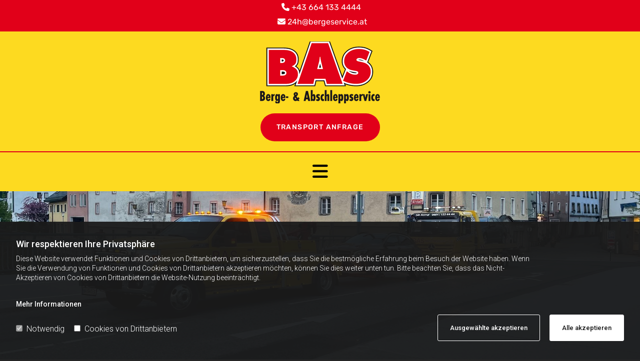

--- FILE ---
content_type: text/html; charset=UTF-8
request_url: https://www.bergeservice.at/
body_size: 12348
content:
<!DOCTYPE html> <html lang="de" data-currency="EUR" data-lang="de" data-countrycode="de_DE" data-rHash="d6227f92e8984017c9ab12a09bdf8c86" dir="auto"> <head> <meta charset="UTF-8"/> <script>window.isCookieOptIn = true; window.whitelistedDomains = ["cdnmns\\.com","hcaptcha","youtube\\.com","ytimg\\.com","extra\\-cdn\\.com"];</script> <script> var doNoTrack = localStorage.getItem('mono_donottrack'); window.YETT_WHITELIST = [ /.*/ ]; window.YETT_UNBLOCKINLINE = true; if( window.isCookieOptIn && doNoTrack === null || String(doNoTrack) === 'true' ) { window.YETT_WHITELIST = [ new RegExp('(' + window.location.host + '|^)/assets/js(?!/reseller/padigital(-test)?)'), ].concat( window.whitelistedDomains.map( function(domain) { return new RegExp(domain); }) ); } !function(t,e){"object"==typeof exports&&"undefined"!=typeof module?e(exports):"function"==typeof define&&define.amd?define(["exports"],e):e((t=t||self).yett={})}(this,function(t){"use strict";window.MutationObserver||(window.MutationObserver=function(m){function a(t){this.i=[],this.m=t}function w(t){var e,n={type:null,target:null,addedNodes:[],removedNodes:[],previousSibling:null,nextSibling:null,attributeName:null,attributeNamespace:null,oldValue:null};for(e in t)n[e]!==m&&t[e]!==m&&(n[e]=t[e]);return n}function o(r,i){var a=l(r,i);return function(t){var e=t.length;if(i.a&&3===r.nodeType&&r.nodeValue!==a.a&&t.push(new w({type:"characterData",target:r,oldValue:a.a})),i.b&&a.b&&k(t,r,a.b,i.f),i.c||i.g)var n=function(b,t,e,h){function v(t,e,n,r,i){var a,o,l,c=t.length-1;for(i=-~((c-i)/2);l=t.pop();)a=n[l.j],o=r[l.l],h.c&&i&&Math.abs(l.j-l.l)>=c&&(b.push(w({type:"childList",target:e,addedNodes:[a],removedNodes:[a],nextSibling:a.nextSibling,previousSibling:a.previousSibling})),i--),h.b&&o.b&&k(b,a,o.b,h.f),h.a&&3===a.nodeType&&a.nodeValue!==o.a&&b.push(w({type:"characterData",target:a,oldValue:o.a})),h.g&&g(a,o)}function g(t,e){for(var n,r,i,a,o,l=t.childNodes,c=e.c,u=l.length,s=c?c.length:0,d=0,p=0,f=0;p<u||f<s;)(a=l[p])===(o=(i=c[f])&&i.node)?(h.b&&i.b&&k(b,a,i.b,h.f),h.a&&i.a!==m&&a.nodeValue!==i.a&&b.push(w({type:"characterData",target:a,oldValue:i.a})),r&&v(r,t,l,c,d),h.g&&(a.childNodes.length||i.c&&i.c.length)&&g(a,i),p++,f++):(y=!0,n||(n={},r=[]),a&&(n[i=S(a)]||(n[i]=!0,-1===(i=x(c,a,f,"node"))?h.c&&(b.push(w({type:"childList",target:t,addedNodes:[a],nextSibling:a.nextSibling,previousSibling:a.previousSibling})),d++):r.push({j:p,l:i})),p++),o&&o!==l[p]&&(n[i=S(o)]||(n[i]=!0,-1===(i=x(l,o,p))?h.c&&(b.push(w({type:"childList",target:e.node,removedNodes:[o],nextSibling:c[f+1],previousSibling:c[f-1]})),d--):r.push({j:i,l:f})),f++));r&&v(r,t,l,c,d)}var y;return g(t,e),y}(t,r,a,i);!n&&t.length===e||(a=l(r,i))}}function k(t,e,n,r){for(var i,a,o={},l=e.attributes,c=l.length;c--;)a=(i=l[c]).name,r&&r[a]===m||(u(e,i)!==n[a]&&t.push(w({type:"attributes",target:e,attributeName:a,oldValue:n[a],attributeNamespace:i.namespaceURI})),o[a]=!0);for(a in n)o[a]||t.push(w({target:e,type:"attributes",attributeName:a,oldValue:n[a]}))}function l(t,r){var i=!0;return function t(n){var e={node:n};return!r.a||3!==n.nodeType&&8!==n.nodeType?(r.b&&i&&1===n.nodeType&&(e.b=c(n.attributes,function(t,e){return r.f&&!r.f[e.name]||(t[e.name]=u(n,e)),t},{})),i&&(r.c||r.a||r.b&&r.g)&&(e.c=function(t,e){for(var n=[],r=0;r<t.length;r++)n[r]=e(t[r],r,t);return n}(n.childNodes,t)),i=r.g):e.a=n.nodeValue,e}(t)}function S(e){try{return e.id||(e.mo_id=e.mo_id||n++)}catch(t){try{return e.nodeValue}catch(t){return n++}}}function c(t,e,n){for(var r=0;r<t.length;r++)n=e(n,t[r],r,t);return n}function x(t,e,n,r){for(;n<t.length;n++)if((r?t[n][r]:t[n])===e)return n;return-1}a._period=30,a.prototype={observe:function(t,e){for(var n={b:!!(e.attributes||e.attributeFilter||e.attributeOldValue),c:!!e.childList,g:!!e.subtree,a:!(!e.characterData&&!e.characterDataOldValue)},r=this.i,i=0;i<r.length;i++)r[i].s===t&&r.splice(i,1);e.attributeFilter&&(n.f=c(e.attributeFilter,function(t,e){return t[e]=!0,t},{})),r.push({s:t,o:o(t,n)}),this.h||function(n){!function t(){var e=n.takeRecords();e.length&&n.m(e,n),n.h=setTimeout(t,a._period)}()}(this)},takeRecords:function(){for(var t=[],e=this.i,n=0;n<e.length;n++)e[n].o(t);return t},disconnect:function(){this.i=[],clearTimeout(this.h),this.h=null}};var t=document.createElement("i");t.style.top=0;var u=(t="null"!=t.attributes.style.value)?function(t,e){return e.value}:function(t,e){return"style"!==e.name?e.value:t.style.cssText},n=1;return a}(void 0));function a(e,t){var n=e&&(!t||t!==b)&&(!v.blacklist||v.blacklist.some(function(t){return t.test(e)}))&&(!v.whitelist||v.whitelist.every(function(t){return!t.test(e)}));return n&&-1===r.indexOf(e)&&(r.push(e),console.info("Script src '".concat(e,"' is blocked"))),n}function f(t){var e=t.getAttribute("src");return v.blacklist&&v.blacklist.every(function(t){return!t.test(e)})||v.whitelist&&v.whitelist.some(function(t){return t.test(e)})}var b="javascript/blocked",h=window.YETT_UNBLOCKINLINE||!1,v={blacklist:window.YETT_BLACKLIST,whitelist:window.YETT_WHITELIST},g={blacklisted:[]},r=[],y=new MutationObserver(function(t){for(var e=0;e<t.length;e++)for(var i=t[e].addedNodes,n=function(t){var n=i[t];if(1===n.nodeType&&"SCRIPT"===n.tagName&&!n.hasAttribute("data-noblock")){var e=n.src,r=n.type;if(a(e,r)){g.blacklisted.push(n.cloneNode()),n.type=b;n.addEventListener("beforescriptexecute",function t(e){n.getAttribute("type")===b&&e.preventDefault(),n.removeEventListener("beforescriptexecute",t)}),n.parentElement&&n.parentElement.removeChild(n)}}},r=0;r<i.length;r++)n(r)});y.observe(document.documentElement,{childList:!0,subtree:!0});var o=document.createElement;document.createElement=function(){for(var t=arguments.length,e=new Array(t),n=0;n<t;n++)e[n]=arguments[n];if("script"!==e[0].toLowerCase())return o.bind(document).apply(void 0,e);var r=o.bind(document).apply(void 0,e),i=r.setAttribute.bind(r);try{Object.defineProperties(r,{src:{get:function(){return r.getAttribute("src")},set:function(t){return a(t,r.type)&&!r.hasAttribute("data-noblock")&&i("type",b),i("src",t),!0}},type:{set:function(t){var e=a(r.src,r.type)&&!r.hasAttribute("data-noblock")?b:t;return i("type",e),!0}}}),r.setAttribute=function(t,e){"type"===t||"src"===t?r[t]=e:HTMLScriptElement.prototype.setAttribute.call(r,t,e)}}catch(t){console.warn("Yett: unable to prevent script execution for script src ",r.src,".\n",'A likely cause would be because you are using a third-party browser extension that monkey patches the "document.createElement" function.')}return r};var m=new RegExp("[|\\{}()[\\]^$+*?.]","g");t.unblock=function(){for(var t=arguments.length,n=new Array(t),e=0;e<t;e++)n[e]=arguments[e];n.length<1?(v.blacklist=[],v.whitelist=[]):(v.blacklist&&(v.blacklist=v.blacklist.filter(function(e){return n.every(function(t){return"string"==typeof t?!e.test(t):t instanceof RegExp?e.toString()!==t.toString():void 0})})),v.whitelist&&(v.whitelist=v.whitelist.concat(n.map(function(e){if("string"==typeof e){var n=".*"+e.replace(m,"\\$&")+".*";if(v.whitelist.every(function(t){return t.toString()!==n.toString()}))return new RegExp(n)}else if(e instanceof RegExp&&v.whitelist.every(function(t){return t.toString()!==e.toString()}))return e;return null}).filter(Boolean))));for(var r=document.querySelectorAll('script[type="'.concat(b,'"]')),i=0;i<r.length;i++){var a=r[i];f(a)&&(a.type="application/javascript",g.blacklisted.push(a),a.parentElement.removeChild(a))}for(var o=g.blacklisted.length-1;0<=o;--o){var l=g.blacklisted[o];if(f(l)){var c=document.createElement("script");c.setAttribute("src",l.src),c.setAttribute("type","application/javascript"),document.head.appendChild(c),g.blacklisted.splice(o,1)}}if(v.blacklist&&v.blacklist.length<1&&y.disconnect(),h)for(var u=document.querySelectorAll('script[type="javascript/inlineblocked"]'),s=0;s<u.length;s++){var d=u[s],p=document.createElement("script");p.type="text/javascript",p.innerText=d.innerText,d.parentNode.replaceChild(p,d)}},Object.defineProperty(t,"__esModule",{value:!0})}); </script><title>Bei Pannen und für KFZ-Rückholungen: BAS Abschleppservice Hallein</title><meta name="keywords" content="BAS Abschleppservice GmbH, Abschleppen, Bergen, Transport, Hilfe bei Reifenpannen, PKW Rückholung, Transport, Abschleppungen, Bergeservice, Tiefgaragenabtransport, Garagenbergung, Verschrottung, Entsorgung, Moped, Motorrad, Wohnmobile, Wohnwägen, Rückholung, Quad, Trikewagen, Sicherstellungen, KFZ-Hilfe, Reifenpannen, Starthilfe, Leasingeinzug, Bankeinzug, Versicherungen, Abschleppdienst für öffentliche Dienste, Autobahnpolizei, Feuerwehr, ASFINAG, Fahrrad, Traktor, Autos, alles bis 3,5 Tonnen, Europaweit"><meta name="description" content="Reifenpanne, Motorschaden Unfall ➤BAS Abschleppservice Hallein ist schnell zur Stelle! Wir übernehmen Abschleppungen und Fahrzeug-Rückholungen in ganz Europa! "><meta property="og:type" content="website"><meta property="og:title" content="Bei Pannen und für KFZ-Rückholungen: BAS Abschleppservice Hallein"><meta property="og:url" content="https://www.bergeservice.at/"><meta property="og:description" content="Reifenpanne, Motorschaden Unfall ➤BAS Abschleppservice Hallein ist schnell zur Stelle! Wir übernehmen Abschleppungen und Fahrzeug-Rückholungen in ganz Europa! "><meta property="og:image" content="https://www.bergeservice.at/uploads/CRk074Z5/AdobeStock_437851113-min.jpeg"><link rel='canonical' href='https://www.bergeservice.at'/><meta name="viewport" content="width=device-width, initial-scale=1"><link rel='shortcut icon' type='image/x-icon' href='/uploads/YXpySmTP/favicon.ico'/><link rel="preload" href="https://css-fonts.eu.extra-cdn.com/css?family=Roboto:300,500&display=swap" as="style"><link href="https://css-fonts.eu.extra-cdn.com/css?family=Roboto:300,500&display=swap" rel="stylesheet"><link rel="stylesheet" href="https://site-assets.cdnmns.com/108ab34d214b6bd35fa24bb0b75a9731/css/grids.css?1768316274365"><link rel="stylesheet" href="https://site-assets.cdnmns.com/108ab34d214b6bd35fa24bb0b75a9731/css/hcaptcha.css?1768316274365"><link rel="stylesheet" href="/assets/user-style.css?1750166729"><link rel="stylesheet" id="style_site" href="/assets/sitestyle.css?1750166729"><link rel="stylesheet" href="https://site-assets.cdnmns.com/108ab34d214b6bd35fa24bb0b75a9731/css/external-libs.css?1768316274365"><!--[if lt IE 9]><script src="https://site-assets.cdnmns.com/108ab34d214b6bd35fa24bb0b75a9731/js/html5shiv.js"></script><script src="https://site-assets.cdnmns.com/108ab34d214b6bd35fa24bb0b75a9731/js/respond.js"></script><![endif]--><script>if ('serviceWorker' in navigator){navigator.serviceWorker.getRegistrations().then(function(registrations) { for(registration in registrations) { registration.unregister(); }}); }</script><link rel="preconnect" href="https://site-assets.cdnmns.com/" crossorigin><link rel="preconnect" href="https://fonts.prod.extra-cdn.com/" crossorigin><!-- Matomo --> <script> var _paq = window._paq = window._paq || []; /* tracker methods like "setCustomDimension" should be called before "trackPageView" */ _paq.push(['trackPageView']); _paq.push(['enableLinkTracking']); (function() { var u="https://analytics.wohnnet.at/"; _paq.push(['setTrackerUrl', u+'matomo.php']); _paq.push(['setSiteId', '85']); var d=document, g=d.createElement('script'), s=d.getElementsByTagName('script')[0]; g.async=true; g.src=u+'matomo.js'; s.parentNode.insertBefore(g,s); })(); </script> <!-- End Matomo Code --> <meta name="google-site-verification" content="QdUvjG_PWQHbl2VX9rCGLIP93odRjqlac-ZRgn44Huc"/> <script>window.ASSETSURL='https://site-assets.cdnmns.com/108ab34d214b6bd35fa24bb0b75a9731';</script></head> <body id="p9533" data-dateformat='d/m/Y' data-req="lazyload,quicklink"> <div id="r5001" class="row designRow"> <div class="container container-fluid"><div class="col col-sm-12"> <header><div id="r3894" class="row "> <div class="container container-fixed"><div class="col col-lg-12 col-md-12 col-sm-12 flexCol"><div id="m1475" class="module autospacer"></div> <div class="flexWrap"> <div id="m1756" class="module text"><p class="bodytext" style="text-align: center;"><span style="color: #ffffff; font-size: 16px;">&nbsp;<a data-global="phone"  style="color: #ffffff;" href="tel:+436641334444" data-track-event="click" data-track-action="phone_link"><span class="iconfont "></span> <span data-global="phone"  class="monoglobalWrap">+43 664 133 4444</span></a><br>&nbsp; <span class="iconfont "></span> <a style="color: #ffffff;" href="mailto:24h@bergeservice.at" data-track-event="click" data-track-action="email_link"><span class="monoglobalWrap">24h@bergeservice.at</span></a><br></span></p></div> </div> <div id="m1214" class="module autospacer"></div> </div> </div> </div> <div id="r5000" class="row "> <div class="container container-fluid"><div id="c5000" class="col col-lg-12 col-md-12 col-sm-12 flexCol"><div id="m3175" class="module autospacer"></div> <div class="flexWrap"> <a href="/"  title="" aria-label="" class="imageModuleWrap" id="w_m2528" data-track-event="click" data-track-action="internal_link_clicked"> <img src="[data-uri]" alt="Logo" data-author="" width="240" height="124" fetchpriority="high"/> <noscript data-lazyload-src="/uploads/O3Cec7az/240x0_240x0/logo.png" data-lazyload-id="m2528" data-lazyload-class="module image" data-lazyload-alt="Logo" data-req="" data-settings="enablehover=false,showelement=,hovertransition="> <img id="m2528" class="module image" src="/uploads/O3Cec7az/240x0_240x0/logo.png" alt="Logo" width="240" height="124" data-author="" fetchpriority="high"/> </noscript> </a> <a id="m3973" class="module button" href="https://www.bergeservice.at/#transport-anfrage"  title="" role="button" data-track-event="click" data-track-action="link_clicked"> <span class="buttonLabel labelRight">Transport Anfrage</span> </a></div> <div id="m4279" class="module autospacer"></div> </div> </div> </div> <div id="r1925" class="row "> <div class="container container-fluid"><div class="col col-sm-12"><nav id="m5000" class="module nav smallModule" data-settings="vertical=false,direction=right,push=true,activeParent=false,verticalNav-md=true,verticalNav-lg=true,verticalNav-sm=false" aria-label="Navigation" tabindex="-1"> <ul class="navContainer"><li class=" active"> <a href="/" data-track-event="click" data-track-action="internal_link_clicked">Home</a> </li><li class=""> <a href="/pkw-rueckholungen--transport" data-track-event="click" data-track-action="internal_link_clicked">PKW Rückholungen &amp; Transport</a> </li><li class=""> <a href="/abschleppungen--bergeservice" data-track-event="click" data-track-action="internal_link_clicked">Abschleppungen &amp; Bergeservice</a> </li><li class=""> <a href="/tiefgaragenabstransport--garagenbergung" data-track-event="click" data-track-action="internal_link_clicked">Tiefgaragenabstransport &amp; Garagenbergung</a> </li><li class=""> <a href="/kfz-verschrottung--entsorgung" data-track-event="click" data-track-action="internal_link_clicked">KFZ-Verschrottung &amp; Entsorgung</a> </li><li class=""> <a href="/wohnmobile--wohnwaegen" data-track-event="click" data-track-action="internal_link_clicked">Wohnmobile &amp; Wohnwägen</a> </li><li class=""> <a href="/motorrad--quad--trikewagen" data-track-event="click" data-track-action="internal_link_clicked">Motorrad | Quad | Trikewagen</a> </li><li class=""> <a href="/sicherstellungen--kfz-hilfe" data-track-event="click" data-track-action="internal_link_clicked">Sicherstellungen &amp; KFZ Hilfe</a> </li><li class=""> <a href="/leasingeinzug--bankeinzug" data-track-event="click" data-track-action="internal_link_clicked">Leasingeinzug | Bankeinzug</a> </li><li class=""> <a href="/kontakt" data-track-event="click" data-track-action="internal_link_clicked">Kontakt</a> </li><li class=""> <a href="/impressum--datenschutz" data-track-event="click" data-track-action="internal_link_clicked">Impressum &amp; Datenschutz</a> </li></ul> </nav></div> </div> </div> </header><div id="r5002" role="main" class="row designRow"> <div class="container container-fluid"><div class="col col-sm-12"><div id="r1127" class="row hidden-sm" data-req="parallax" style="background-image: none;"> <div class="container container-fixed"><div class="col col-sm-12"></div> </div> </div> <div id="r3707" class="row hidden-lg hidden-md" data-req="parallax,parallax,parallax,parallax,parallax" style="background-image: none;"> <div class="container container-fixed"><div class="col col-sm-12"></div> </div> </div> <div id="r2073" class="row "> <div class="container container-fixed "><div class="col col-sm-12 col-lg-12"><div id="m4282" class="module text"><h1 class="headline" style="text-align: center;">Abschleppen, Bergen, Verschrotten: Wir sind 24 Stunden am Tag für Sie da!&nbsp;<span style="color: #e10019;"><a data-global="phone"  style="color: #e10019;" href="tel:+436641334444" data-track-event="click" data-track-action="phone_link"><span class="monoglobalWrap">+43 664 133 4444</span></a></span> – Anruf genügt!</h1><p class="bodytext" style="text-align: center;"><span style="font-weight: bold;">Wenn Sie schnelle Hilfe benötigen und Ihr Fahrzeug abgeschleppt oder geborgen werden muss, oder Sie KFZ-Hilfe benötigen – ein Anruf genügt: <span style="color: #252525;"><a data-global="phone"  style="color: #252525;" href="tel:+436641334444" data-track-event="click" data-track-action="phone_link"><span class="monoglobalWrap">+43 664 133 4444</span></a></span><br></span></p><p class="bodytext" style="text-align: center;">&nbsp;</p><p class="bodytext" style="text-align: center;">Die BAS Abschleppservice GmbH in Hallein ist zur Stelle, wenn Sie rasche Hilfe mit Ihrem Kfz benötigen. Wir schleppen PKW (bis 3,5 t) und LKW (bis 7,5 t) ab, auch die professionelle Bergung nach Unfällen ist für unsere erfahrenen Mitarbeiter kein Problem. Wir geben Starthilfe oder kümmern uns um Reifenpannen. Unser Einsatzgebiet erstreckt sich auf einen Umkreis von 70 km rund um Hallein. Wir sind schnell vor Ort und erledigen unsere Arbeit sorgfältig und sauber.</p></div> </div> </div> </div> <div class="row "> <div class="container container-fixed"><div class="col col-lg-6 col-sm-12"> <div class="imageModuleWrap" id="w_m2631"> <img src="[data-uri]" alt="BAS Abschleppservice GmbH" data-author="" width="1024" height="768" fetchpriority="high"/> <noscript data-lazyload-src="/uploads/OQgrbzEQ/737x0_1024x0/1000022404__msi___jpg.webp" data-lazyload-id="m2631" data-lazyload-class="module image" data-lazyload-alt="BAS Abschleppservice GmbH" data-req="" data-settings="enablehover=false,showelement=,hovertransition="> <img id="m2631" class="module image" src="/uploads/OQgrbzEQ/737x0_1024x0/1000022404__msi___jpg.webp" alt="BAS Abschleppservice GmbH" width="1024" height="768" data-author="" fetchpriority="high"/> </noscript> </div></div> <div class="col col-lg-6 col-sm-12"><div id="m1194" class="module text"><h2 class="bodytext"><span style="font-weight: bold;">Kfz-Rückholung und Transport in ganz Europa</span></h2><p class="bodytext">Ob PKW, Wohnmobil, Wohnwagen oder Motorrad – wir holen Ihr Fahrzeug nach einem Unfall oder einer Panne aus dem europäischen Ausland zurück. In den Sommermonaten sind wir im kompletten west- und osteuropäischen Raum im Einsatz und stets kurzfristig verfügbar. Die Abrechnung für unseren Rücktransport kann auch völlig unkompliziert über Ihre Versicherung oder einen Automobilclub erfolgen.</p><p class="bodytext">&nbsp;</p><p class="bodytext">Falschparker im Raum Hallein schleppen wir für die Stadtgemeinde Hallein ab, Autos ohne Kennzeichen stellen wir für Siedlungsgenossenschaften oder den Magistrat Salzburg sicher. Unser Zusatzservice: Autoverwertung und Verschrottung. Am besten Sie fragen uns danach!</p></div> </div> </div> </div> <div id="r3902" class="row "> <div class="container container-fixed"><div class="col col-lg-6 col-sm-12"><div id="m3894" class="module text"><p class="bodytext"><span style="font-weight: bold;">Unternehmen &amp; Team: Wer wir sind</span></p><p class="bodytext">Der BAS Berge- &amp; Abschleppservice besteht seit 2004 und wird gegenwärtig von GF Bernhard Waismayer unter dem Konzessionsträger Horst Purkhart geführt. Unser Team wird regelmäßig auf neueste Techniken geschult, um für jede Art von Einsatz gerüstet zu sein. Wir fungieren als Abschleppdienst für öffentliche Dienste, Autobahnpolizei, Feuerwehr oder ASFINAG, reagieren schnell und sind rasch vor Ort. Wir holen vom Fahrrad über den Traktor bis zum Auto alles. In Salzburg, im Ausland, europaweit.</p></div> </div> <div class="col col-lg-6 col-sm-12"> <div class="imageModuleWrap" id="w_m1577"> <img src="[data-uri]" alt="BAS Abschleppservice GmbH" data-author="" width="1024" height="768" fetchpriority="high"/> <noscript data-lazyload-src="/uploads/tGIkSmQ2/737x0_1024x0/1000022396__msi___jpg.webp" data-lazyload-id="m1577" data-lazyload-class="module image" data-lazyload-alt="BAS Abschleppservice GmbH" data-req="" data-settings="enablehover=false,showelement=,hovertransition="> <img id="m1577" class="module image" src="/uploads/tGIkSmQ2/737x0_1024x0/1000022396__msi___jpg.webp" alt="BAS Abschleppservice GmbH" width="1024" height="768" data-author="" fetchpriority="high"/> </noscript> </div></div> </div> </div> <div id="r1039" class="row "> <div class="container container-fixed"><div class="col col-sm-6"> <div id="m2258" class="module html"><html><body><iframe width="560" height="315" src="about:blank" title="YouTube video player" frameborder="0" allow="accelerometer; autoplay; clipboard-write; encrypted-media; gyroscope; picture-in-picture; web-share" allowfullscreen data-src-original="https://www.youtube.com/embed/9oF3oX-djks?si=EaweSogId6uqRwAw" class=" hidden"></iframe><script>if(window.addEventListener&&!/Android|webOS|iPhone|iPad|iPod|BlackBerry|IEMobile|Opera Mini/.test(navigator.userAgent)&&!document.body.getAttribute('data-istool')){var parallaxInit={loadEvent:function(t){setTimeout(function(){var t=document.querySelectorAll('[data-req*=parallax]');for(var i=0;i<t.length;i++){var e=window.getComputedStyle(t[i],null),n='fixed'==e.getPropertyValue('background-attachment')&&'fixed'!=t[i].style.backgroundAttachment,o=e.getPropertyValue('background-position').split(' ')[0],a=window.pageYOffset,l=parallaxInit.getPosition(t[i]).top;t[i].style.backgroundPosition=o+' '+-((n?a:a-l)/2)+'px',n||(t[i].style.backgroundAttachment='fixed'),t[i].style.backgroundImage=''}document.removeEventListener('DOMContentLoaded',parallaxInit.loadEvent,!1)},1)},getPosition:function(t){var e,n,o;return t.getClientRects().length?(n=t.getBoundingClientRect(),n.width||n.height?(o=t.ownerDocument,e=o.documentElement,{top:n.top+window.pageYOffset-e.clientTop,left:n.left+window.pageXOffset-e.clientLeft}):n):{top:0,left:0}}};document.addEventListener('DOMContentLoaded',parallaxInit.loadEvent,!1)}</script></body></html></div> </div> <div class="col col-sm-6"> <div id="m2703" class="module html"><html><body><iframe width="560" height="315" src="about:blank" title="YouTube video player" frameborder="0" allow="accelerometer; autoplay; clipboard-write; encrypted-media; gyroscope; picture-in-picture; web-share" allowfullscreen data-src-original="https://www.youtube.com/embed/RhqYaDChIyU?si=AHesGRRyzWtZqSVL" class=" hidden"></iframe><script>if(window.addEventListener&&!/Android|webOS|iPhone|iPad|iPod|BlackBerry|IEMobile|Opera Mini/.test(navigator.userAgent)&&!document.body.getAttribute('data-istool')){var parallaxInit={loadEvent:function(t){setTimeout(function(){var t=document.querySelectorAll('[data-req*=parallax]');for(var i=0;i<t.length;i++){var e=window.getComputedStyle(t[i],null),n='fixed'==e.getPropertyValue('background-attachment')&&'fixed'!=t[i].style.backgroundAttachment,o=e.getPropertyValue('background-position').split(' ')[0],a=window.pageYOffset,l=parallaxInit.getPosition(t[i]).top;t[i].style.backgroundPosition=o+' '+-((n?a:a-l)/2)+'px',n||(t[i].style.backgroundAttachment='fixed'),t[i].style.backgroundImage=''}document.removeEventListener('DOMContentLoaded',parallaxInit.loadEvent,!1)},1)},getPosition:function(t){var e,n,o;return t.getClientRects().length?(n=t.getBoundingClientRect(),n.width||n.height?(o=t.ownerDocument,e=o.documentElement,{top:n.top+window.pageYOffset-e.clientTop,left:n.left+window.pageXOffset-e.clientLeft}):n):{top:0,left:0}}};document.addEventListener('DOMContentLoaded',parallaxInit.loadEvent,!1)}</script></body></html></div> </div> </div> </div> <div class="row "> <div class="container container-fixed"><div class="col col-sm-12"></div> </div> </div> <div id="r1828" class="row "> <div class="container container-fixed"><div class="col col-sm-12"> <div id="m1857" class="module html"><html><body><iframe width="560" height="315" src="about:blank" title="YouTube video player" frameborder="0" allow="accelerometer; autoplay; clipboard-write; encrypted-media; gyroscope; picture-in-picture; web-share" allowfullscreen data-src-original="https://www.youtube.com/embed/zaJVZ0DPSOs?si=8LSj3sF_iyIpSHmR" class=" hidden"></iframe><script>if(window.addEventListener&&!/Android|webOS|iPhone|iPad|iPod|BlackBerry|IEMobile|Opera Mini/.test(navigator.userAgent)&&!document.body.getAttribute('data-istool')){var parallaxInit={loadEvent:function(t){setTimeout(function(){var t=document.querySelectorAll('[data-req*=parallax]');for(var i=0;i<t.length;i++){var e=window.getComputedStyle(t[i],null),n='fixed'==e.getPropertyValue('background-attachment')&&'fixed'!=t[i].style.backgroundAttachment,o=e.getPropertyValue('background-position').split(' ')[0],a=window.pageYOffset,l=parallaxInit.getPosition(t[i]).top;t[i].style.backgroundPosition=o+' '+-((n?a:a-l)/2)+'px',n||(t[i].style.backgroundAttachment='fixed'),t[i].style.backgroundImage=''}document.removeEventListener('DOMContentLoaded',parallaxInit.loadEvent,!1)},1)},getPosition:function(t){var e,n,o;return t.getClientRects().length?(n=t.getBoundingClientRect(),n.width||n.height?(o=t.ownerDocument,e=o.documentElement,{top:n.top+window.pageYOffset-e.clientTop,left:n.left+window.pageXOffset-e.clientLeft}):n):{top:0,left:0}}};document.addEventListener('DOMContentLoaded',parallaxInit.loadEvent,!1)}</script></body></html></div> </div> </div> </div> <div id="r1994" class="row "> <div class="container container-fixed"><div class="col col-sm-12"><div id="m4318" class="module text"><p class="bodytext" style="text-align: center;"><span style="font-weight: bold;">Kompetent, professionell, schnell &amp; rund um die Uhr erreichbar! Sie können sich auf uns verlassen!</span></p></div> </div> </div> </div> <div id="r1237" class="row "> <div class="container container-fixed"><div class="col col-sm-12"><div id="m2048" class="module gallery" data-req="gallery,lightbox" data-settings="imagecols=3,imagecols-md=3,imagecols-sm=3,arrows=true,margin=2,margin-md=2,margin-sm=6,view=normal,interval=5000" data-before-text="Vorher" data-after-text="Nachher" role="region" aria-label="Folien"> <div class="slides" aria-live="polite"> <div class="slide"> <ul class="pics clear"> <li> <a href="/uploads/pLq62UWQ/767x0_2560x0/Fuhrpark.jpg" title="" aria-label="Bild , Öffnet den Dialog" data-track-event="click" data-track-action="internal_link_clicked"> <span class="thumb"> <span class="thumbInner"> <img src="[data-uri]" alt="" width="480" height="640" data-author="" data-ai=""/> <noscript data-lazyload-src="/uploads/pLq62UWQ/640x640_640x640/Fuhrpark.jpg" data-lazyload-alt=""> <img src="/uploads/pLq62UWQ/640x640_640x640/Fuhrpark.jpg" alt="" width="480" height="640" data-author="" data-ai=""> </noscript> </span> </span> <span class="bodytext caption"></span> </a> </li> <li> <a href="/uploads/TA2mjUnM/767x0_2560x0/Fuhrpark_2.jpg" title="" aria-label="Bild , Öffnet den Dialog" data-track-event="click" data-track-action="internal_link_clicked"> <span class="thumb"> <span class="thumbInner"> <img src="[data-uri]" alt="" width="640" height="480" data-author="" data-ai=""/> <noscript data-lazyload-src="/uploads/TA2mjUnM/640x640_640x640/Fuhrpark_2.jpg" data-lazyload-alt=""> <img src="/uploads/TA2mjUnM/640x640_640x640/Fuhrpark_2.jpg" alt="" width="640" height="480" data-author="" data-ai=""> </noscript> </span> </span> <span class="bodytext caption"></span> </a> </li> <li> <a href="/uploads/V3Tb4kM5/767x0_2560x0/Fuhrpark_1.jpg" title="" aria-label="Bild , Öffnet den Dialog" data-track-event="click" data-track-action="internal_link_clicked"> <span class="thumb"> <span class="thumbInner"> <img src="[data-uri]" alt="" width="480" height="640" data-author="" data-ai=""/> <noscript data-lazyload-src="/uploads/V3Tb4kM5/640x640_640x640/Fuhrpark_1.jpg" data-lazyload-alt=""> <img src="/uploads/V3Tb4kM5/640x640_640x640/Fuhrpark_1.jpg" alt="" width="480" height="640" data-author="" data-ai=""> </noscript> </span> </span> <span class="bodytext caption"></span> </a> </li> </ul> </div> </div> </div></div> </div> </div> <div id="r3077" class="row "> <a id="transport-anfrage" class="rowanchor"></a> <div class="container container-fixed"><div class="col col-sm-12"><div id="m2682" class="module text"><p class="headline"><span style="color: #e10019;">Transport-Anfrageformular</span></p></div> <form method="post" id="m2489" class="module form2 form form form" data-url="?m=m2489" data-req="form,ext-https://js.hcaptcha.com/1/api.js?onload=formsInitHcaptcha&render=explicit" data-settings="margin=1" data-track-action="custom_form" onsubmit="return _monoForm.submitForm(this);" role="form"> <div class="fields clear"> <div class="field w100 "> <p class="subtitle">Kontaktdaten</p> <p class="fieldDescription"></p> </div> <div class="field w50 "> <label for="m2489_field_1">Firma</label> <input type="text" name="field_1" autocomplete="on" id="m2489_field_1" placeholder="Firma"/> </div> <div class="field w50 "> <label for="m2489_field_2">Ansprechpartner</label> <input type="text" name="field_2" autocomplete="on" id="m2489_field_2" placeholder="Ansprechpartner"/> </div> <div class="field w50 "> <label for="m2489_field_3">Vorname</label> <input type="text" name="field_3" autocomplete="on" id="m2489_field_3" placeholder="Vorname"/> </div> <div class="field w50 "> <label for="m2489_field_4">Nachname</label> <input type="text" name="field_4" autocomplete="on" id="m2489_field_4" placeholder="Nachname"/> </div> <div class="field w50 "> <label for="m2489_field_5">Ihre E-Mail*</label> <input type="text" data-type="email" name="field_5" autocomplete="email" id="m2489_field_5" placeholder="Ihre E-Mail*" data-required="true" aria-required="true"/> </div> <div class="field w50 "> <label for="m2489_field_6">Telefon*</label> <input type="text" data-type="phone" name="field_6" autocomplete="tel" id="m2489_field_6" placeholder="Telefon" data-required="true" aria-required="true"/> </div> <div class="field w100 "> <p class="subtitle">Transport Einzelheiten</p> <p class="fieldDescription"></p> </div> <div class="field w100 "> <label for="m2489_field_8">In- und europäischen Ausland</label> <div class="form_option"> <input type="checkbox" name="field_8[]" id="m2489_field_8" value="Kfz-Überstellung"/><span class="label_field_8">Kfz-Überstellung</span> </div> <div class="form_option"> <input type="checkbox" name="field_8[]" value="Kfz-Rückholung"/><span class="label_field_8">Kfz-Rückholung</span> </div> <div class="form_option"> <input type="checkbox" name="field_8[]" value="Verschrottung und Entsorgung"/><span class="label_field_8">Verschrottung und Entsorgung</span> </div> </div> <div class="field w100 "> <label for="m2489_field_9">Transport* (Art der Ladung)</label> <select type="select" id="m2489_field_9" name="field_9"> <option value="Option wählen" selected disabled>Option wählen</option> <option value="Motorrad">Motorrad</option> <option value="PKW bis 3,5 T">PKW bis 3,5 T</option> <option value="PWK 4x4 (Allrad) bis 3,5T">PWK 4x4 (Allrad) bis 3,5T</option> <option value="Wohnmobil">Wohnmobil</option> <option value="Wahnwagen">Wahnwagen</option> <option value="Mofa">Mofa</option> </select> </div> <div class="field w100 "> <label for="m2489_field_10">Ihre Nachricht</label> <textarea name="field_10" id="m2489_field_10"  placeholder=""></textarea> </div> <div class="field w100 "> <label for="m2489_field_11"></label> <div class="form_option"> <input type="checkbox" name="field_11[]" id="m2489_field_11" value="Sie erklären sich damit einverstanden, daß Ihre Daten zur Bearbeitung Ihres Anliegens verwendet werden. Weitere Informationen und Widerrufshinweise finden Sie in der Datenschutzerklärung. Eine Kopie Ihrer Nachricht wird an Ihre E-Mail-Adresse geschickt."/><span class="label_field_11">Sie erklären sich damit einverstanden, daß Ihre Daten zur Bearbeitung Ihres Anliegens verwendet werden. Weitere Informationen und Widerrufshinweise finden Sie in der Datenschutzerklärung. Eine Kopie Ihrer Nachricht wird an Ihre E-Mail-Adresse geschickt.</span> </div> </div> <input type="hidden" name="__requestToken" value="3fbd513f70c938588db28a360c2ccd8796083651e84d034567be2ba5645656f7"/> <div class="field veiled" style="display:none;height:0px" aria-hidden="true" tabindex="-1"> <label for="fd6b2308" style="display: none;">Spam protection</label> <textarea id="fd6b2308" name="fd6b2308" placeholder="Lorem ipsum"></textarea> </div> <input type="hidden" name="_ha_seed" value="fd6b2308"/> </div> <div class="optins clear"> </div> <div class="h-captcha" data-callback="onHcaptchaSuccess" data-sitekey="b95e219b-fbb6-40de-b93b-6a9b1a873c5f"></div> <div id="errors_m2489"> </div> <input type="hidden" name="form2_m2489" value="1"> <input type="submit" class="button" value="Senden"> </form> </div> </div> </div> <div id="r3662" class="row "> <div class="container container-fixed"><div id="c4134" class="col col-sm-12"><div id="m1010" class="module text"><p style="text-align: center;">Sie haben eine Panne? Rufen Sie <span style="color: #252525;"><a data-global="phone"  style="color: #252525;" href="tel:+436641334444" data-track-event="click" data-track-action="phone_link"><span class="monoglobalWrap">+43 664 133 4444</span></a></span>!<br><br></p><p style="text-align: center;"><span style="font-weight: bold;">BAS Abschleppservice in Hallein ist rund um die Uhr für Sie im Einsatz:</span> <br>Abschleppen, Starthilfe, Bergen. Wir bieten schnelle Hilfe für Fahrzeuge aller Art. <br>Unser zusätzlicher Top-Service: Wir holen &amp; bringen Ihr Kfz in ganz Europa!</p></div> </div> </div> </div> </div> </div> </div> <footer><div id="r1074" class="row "> <div class="container container-fixed"><div class="col col-md-3 col-sm-12 col-lg-3"><div id="m1028" class="module text"><p class="footertext"><span style="font-weight: bold;">BAS Abschleppservice GmbH<br></span>Tschusistr. 32<br>5400 Hallein</p><p class="footertext">&nbsp;</p><p class="footertext"><span style="color: #ffffff;"><a style="color: #ffffff;" href="/kontakt" data-track-event="click" data-track-action="internal_link_clicked"><span class="iconfont "></span> Kontakt</a></span><br></p><p class="footertext"><span style="color: #ffffff;"><a style="color: #ffffff;" href="/impressum--datenschutz" data-track-event="click" data-track-action="internal_link_clicked"><span class="iconfont "></span> Impressum &amp; Datenschutz</a></span><br></p></div> </div> <div class="col col-md-3 col-sm-12 col-lg-3"><div id="m2647" class="module text"><p class="footertext"><span style="font-weight: bold;">Telefon</span><br><span style="color: #ffffff;"><a data-global="phone"  style="color: #ffffff;" href="tel:+436641334444" data-track-event="click" data-track-action="phone_link">+43 664 133 4444</a></span></p><p class="footertext">&nbsp;</p><p class="footertext"><span style="font-weight: bold;">E-Mail</span><br><span style="color: #ffffff;"><a style="color: #ffffff;" href="mailto:24h@bergeservice.at" data-track-event="click" data-track-action="email_link">24h@bergeservice.at</a></span><br><br></p></div> </div> <div class="col col-sm-12 hidden-sm col-lg-6 col-md-6"><div id="m2319" class="module map osmap osmap" data-url="?dm=m2319" data-req="mapbox-gl,leaflet,osmap" data-animate=""> <div class="map-container cookieconsent-optin-marketing" aria-label="Tschusistr. 32 5400 Hallein AT" data-address="Tschusistr. 32 5400 Hallein AT" data-zoom="10"></div> </div> </div> </div> </div> </footer> </div> </div> </div> <a href='#' data-req="scrollTop" class='scrollIcon hidden bottom_right' aria-label="Zum Anfang der Seite gehen" data-track-event="click" data-track-action="internal_link_clicked"> <span></span> </a><script async nomodule src="https://site-assets.cdnmns.com/108ab34d214b6bd35fa24bb0b75a9731/js/loader-polyfills.js?1768316274365"></script><script async src="https://site-assets.cdnmns.com/108ab34d214b6bd35fa24bb0b75a9731/js/loader.js?1768316274365"></script><script type='application/ld+json'>{"@context":"http://schema.org","@type":"LocalBusiness","@id":"https://www.bergeservice.at/#global_business","name":"BAS Abschleppservice GmbH","address":{"@type":"PostalAddress","streetAddress":"Tschusistr. 32","addressLocality":"Hallein","addressRegion":"Salzburg","postalCode":"5400","addressCountry":"AT"},"email":"24h@bergeservice.at","telephone":"+43 664 133 4444","description":"BAS Abschleppservice GmbH, Abschleppen, Bergen, Transport, Hilfe bei Reifenpannen, PKW R\u00fcckholung, Transport, Abschleppungen, Bergeservice, Tiefgaragenabtransport, Garagenbergung, Verschrottung, Entsorgung, Moped, Motorrad, Wohnmobile, Wohnw\u00e4gen, R\u00fcckholung, Quad, Trikewagen, Sicherstellungen, KFZ-Hilfe, Reifenpannen, Starthilfe, Leasingeinzug, Bankeinzug, Versicherungen, Abschleppdienst f\u00fcr \u00f6ffentliche Dienste, Autobahnpolizei, Feuerwehr, ASFINAG, Fahrrad, Traktor, Autos, alles bis 3,5 Tonnen, Europaweit","url":"https://www.bergeservice.at","image":"https://www.bergeservice.at/uploads/CRk074Z5/AdobeStock_437851113-min.jpeg"}</script><script data-req='cookie'>_monoCookie = {"topbar":{"type":"optIn","position":"bottom","texts":{"headline":"Wir respektieren Ihre Privatsph\u00e4re","description":"Diese Website verwendet Funktionen und Cookies von Drittanbietern, um sicherzustellen, dass Sie die bestm\u00f6gliche Erfahrung beim Besuch der Website haben. Wenn Sie die Verwendung von Funktionen und Cookies von Drittanbietern akzeptieren m\u00f6chten, k\u00f6nnen Sie dies weiter unten tun. Bitte beachten Sie, dass das Nicht-Akzeptieren von Cookies von Drittanbietern die Website-Nutzung beeintr\u00e4chtigt.","acceptBtnText":"Alle akzeptieren","acceptSelectedBtnText":"Ausgew\u00e4hlte akzeptieren","agreeBtnText":"OK","checkbox-necessary":"Notwendig","checkbox-thirdparty":"Cookies von Drittanbietern","general-cookies":"Cookies","withdraw-headline-1":"Zustimmungs-ID","withdraw-description-1":"Wir speichern eine Zustimmungs-ID, um die Einwilligung der Besucher zu dokumentieren und nachverfolgen zu k\u00f6nnen. Diese ID ist zuf\u00e4llig und vollst\u00e4ndig anonymisiert. Falls Sie f\u00fcr diese Webseite einen Nachweis Ihrer Zustimmung anfordern m\u00f6chten, geben Sie bitte die Zustimmungs-ID an. Bitte beachten Sie, dass wenn Sie Cookies in Ihrem Browser l\u00f6schen, diese ID ebenfalls gel\u00f6scht wird und wir Ihre eindeutige Zustimmung nicht mehr nachvollziehen k\u00f6nnen.","withdraw-uuid-1":"Ihre Zustimmungs-ID:","withdraw-headline-2":"R\u00fccknahme der Zustimmung","withdraw-description-2":"Durch Klicken des Buttons auf diesem Banner widerrufen Sie Ihre Zustimmung, die Sie zuvor zum Laden von Cookies auf dieser Webseite gegeben haben. Wenn Sie die Webseite das n\u00e4chste Mal besuchen, wird der Cookie-Benachrichtigungsbanner erneut angezeigt und Sie k\u00f6nnen Ihre Cookie-Einstellungen ausw\u00e4hlen.","withdraw-consent-button":"Cookie-Zustimmung widerrufen"},"privacyLink":"<a href=\"\/impressum--datenschutz\" target=\"_blank\">Mehr Informationen<\/a>"},"enableOptOut":"true","consent":{"authorization":"eyJ0eXAiOiJKV1QiLCJhbGciOiJIUzI1NiJ9.eyJyZXNlbGxlck5hbWUiOiJoZWlzZS1hdCIsInNpdGVJZCI6IjEzMzk1NzkifQ.AlEUDxAxPh9E_DqisIQEJ-88gCrz-Ci_TAMgQTA18jo","url":"https:\/\/r71mn9p6ie.execute-api.eu-central-1.amazonaws.com\/prod\/"}};</script><!-- Mono global site tag (gtag.js) - Google Analytics --> <script async src='https://www.googletagmanager.com/gtag/js?id=G-HF71L4VQHW'></script> <script> window.dataLayer = window.dataLayer || []; function gtag(){dataLayer.push(arguments);} gtag('js', new Date()); gtag('config', 'G-HF71L4VQHW', { 'anonymize_ip': true, 'send_page_view': false, 'custom_map': {'dimension1': 'monoSiteId', 'dimension2': 'monoRendering'} }); gtag('event', 'monoAction', { 'monoSiteId': '1339579', 'monoRendering': 'website'}); gtag('event', 'page_view', { 'monoSiteId': '1339579', 'monoRendering': 'website'}); var _mtr = _mtr || []; _mtr.push(['addTracker', function (action) { gtag('event', action, { 'send_to': 'G-HF71L4VQHW', 'event_label': 'monoAction', 'monoSiteId': '1339579', 'monoRendering': 'website' }); }]); _mtr.push(['addRawTracker', function() { gtag.apply(gtag,arguments); }]); </script> <script>if(window.addEventListener&&!/Android|webOS|iPhone|iPad|iPod|BlackBerry|IEMobile|Opera Mini/.test(navigator.userAgent)&&!document.body.getAttribute('data-istool')){var parallaxInit={loadEvent:function(t){setTimeout(function(){var t=document.querySelectorAll('[data-req*=parallax]');for(var i=0;i<t.length;i++){var e=window.getComputedStyle(t[i],null),n='fixed'==e.getPropertyValue('background-attachment')&&'fixed'!=t[i].style.backgroundAttachment,o=e.getPropertyValue('background-position').split(' ')[0],a=window.pageYOffset,l=parallaxInit.getPosition(t[i]).top;t[i].style.backgroundPosition=o+' '+-((n?a:a-l)/2)+'px',n||(t[i].style.backgroundAttachment='fixed'),t[i].style.backgroundImage=''}document.removeEventListener('DOMContentLoaded',parallaxInit.loadEvent,!1)},1)},getPosition:function(t){var e,n,o;return t.getClientRects().length?(n=t.getBoundingClientRect(),n.width||n.height?(o=t.ownerDocument,e=o.documentElement,{top:n.top+window.pageYOffset-e.clientTop,left:n.left+window.pageXOffset-e.clientLeft}):n):{top:0,left:0}}};document.addEventListener('DOMContentLoaded',parallaxInit.loadEvent,!1)}</script></body> </html>

--- FILE ---
content_type: text/css
request_url: https://www.bergeservice.at/assets/sitestyle.css?1768316274365
body_size: 6129
content:
.headline { color:#e10019; font-size:32px; line-height:1.2em; margin-bottom:20px;} .headline a:hover { text-decoration:underline;} nav { text-align:right;} nav > ul li > a { font-weight:500; color:rgba(255, 255, 255, 0.5); letter-spacing:0.1em; transition:all 0.25s ease-out 0s;} nav:before { font-size:30px;} nav > ul > li > ul a { color:rgb(37, 37, 37); font-size:14px;} nav > ul li.active > a { color:rgb(255, 255, 255); border-color:#4e79ff;} nav > ul li a { text-transform:uppercase; background-color:rgba(255, 255, 255, 0); border-color:rgba(255, 255, 255, 0.5); border-bottom-width:2px; padding-left:15px; padding-top:10px; padding-bottom:10px; padding-right:15px;} nav > ul > li > ul li a { transition:all 0.25s ease-out 0s; background-color:rgb(241, 241, 241); border-color:rgb(255, 255, 255); border-bottom-width:1px; padding-left:10px; padding-right:10px;} nav > ul > li > ul li.active > a { color:#224eca; border-color:rgb(255, 255, 255);} nav.opened-menu > ul { background-color:rgb(255, 255, 255);} nav > ul .closeBtn { color:rgb(204, 204, 204);} nav > ul > li > ul a:hover { color:#224eca;} .nav .navIcon.fa { padding-right:10px; padding-bottom:2px;} nav > ul > li > ul li a:hover { background-color:rgb(255, 255, 255);} nav > ul li a:hover { border-color:#4e79ff;} nav > ul li > a:hover { color:rgb(255, 255, 255);} .subtitle { color:#000; font-size:30px; line-height:1.2em; margin-bottom:20px;} .preamble { font-size:24px; line-height:1.4em; letter-spacing:0em; margin-bottom:5px;} .bodytext { line-height:1.6em; margin-bottom:5px; font-size:18px;} .smalltext { font-size:14px; line-height:1.6em; margin-bottom:5px;} body { background-color:rgb(37, 37, 37); font-family:Rubik; color:rgb(37, 37, 37); line-height:1.6em;} body a { color:#224eca; text-decoration:none;} body a:hover { color:#4e79ff;} .button { border-radius:3px; background-color:#224eca; padding-left:30px; padding-top:19px; padding-bottom:19px; padding-right:30px; font-weight:500; color:rgb(255, 255, 255); font-size:14px; letter-spacing:0.1em; line-height:1em; text-transform:uppercase; border-left-width:2px; border-top-width:2px; border-bottom-width:2px; border-right-width:2px; border-top-left-radius:100px; border-top-right-radius:100px; border-bottom-left-radius:100px; border-bottom-right-radius:100px; margin-bottom:40px;} .button:hover { background-color:#0b2572; color:rgb(255, 255, 255);} .button .buttonIcon.fa { margin-right:10px;} .form { margin-bottom:40px; padding-left:0px; padding-top:0px; padding-bottom:0px; padding-right:0px;} .form label { padding-bottom:0px; line-height:1.2em; margin-bottom:10px;} .form input[type=text],.form textarea,.form select { border-radius:3px; border-color:rgb(241, 241, 241); border-left-width:1px; border-top-width:1px; border-bottom-width:1px; border-right-width:1px; margin-top:0px; margin-bottom:24px; padding-left:10px; padding-top:16px; padding-bottom:14px; padding-right:10px; color:rgb(69, 69, 69); font-size:14px;} .form input[type=submit] { margin-top:20px; margin-bottom:0px;} .form2 label { color:rgb(255, 255, 255); text-align:center;} .form2 input[type=text],.form2 textarea,.form2 select { background-color:rgb(204, 204, 204); border-color:rgb(255, 255, 255); color:rgb(37, 37, 37);} .form2 input[type=submit] { color:rgb(37, 37, 37); background-color:rgb(255, 255, 255); display:table; margin-left:auto; margin-right:auto;} .form2 input[type=submit]:hover { color:rgb(255, 255, 255); background-color:rgb(37, 37, 37);} .form .subtitle { margin-top:20px;} .form2 .subtitle { color:rgb(255, 255, 255);} .form input[type=checkbox]+span,.form input[type=radio]+span,.form .form_option input[type=checkbox]+label:not([class*="optin"]) { line-height:1.6em; margin-left:0px; margin-bottom:20px; margin-right:20px;} .text { margin-bottom:40px; padding-top:0px; padding-right:0px; padding-bottom:0px; padding-left:0px;} .image { margin-bottom:40px; padding-top:0px; padding-right:0px; padding-bottom:0px; padding-left:0px;} .map { margin-bottom:40px;} .gallery { margin-bottom:40px;} .row { padding-top:60px; padding-right:30px; padding-bottom:20px; padding-left:30px; background-color:rgb(255, 255, 255);} .col { margin-bottom:0px; padding-left:15px; padding-right:15px; margin-top:0px; padding-bottom:0px;} .custom1 { line-height:1.1em; margin-bottom:5px; font-size:50px; text-align:center; font-weight:800; text-transform:uppercase; color:rgba(255, 255, 255, 0);} .custom1 a { color:#4e79ff;} .custom1 a:hover { color:#4e79ff;} .custom2 { line-height:1.2em; margin-bottom:5px; color:rgba(255, 255, 255, 0); font-size:28px; text-align:center;} .custom2 a { color:#4e79ff;} .custom2 a:hover { color:#4e79ff;} .custom4 { color:rgba(255, 255, 255, 0); font-size:26px; line-height:1.2em; text-align:left; margin-bottom:20px;} .custom4 a { color:#4e79ff;} .custom4 a:hover { color:#4e79ff;} .custom5 { color:rgba(255, 255, 255, 0); font-size:22px; line-height:1.2em; text-align:left; margin-bottom:5px;} .custom5 a { color:#4e79ff;} .custom5 a:hover { color:#4e79ff;} .custom3 { margin-bottom:20px; color:rgba(255, 255, 255, 0); font-size:32px; line-height:1.2em; text-align:left;} .custom3 a { color:#4e79ff;} .custom3 a:hover { color:#4e79ff;} .smallsubtitle { font-size:26px; line-height:1.2em; margin-bottom:5px;} .spottext { color:rgb(255, 255, 255); font-size:70px; line-height:1.1em; margin-bottom:5px;} .spottext a { color:#4e79ff;} .footertext { font-size:14px; line-height:1.6em; margin-bottom:0px; color:rgb(255, 255, 255);} .footertext a { color:#4e79ff;} .footertext a:hover { color:#224eca;} .companyname { font-weight:500; color:rgb(255, 255, 255); font-size:20px; letter-spacing:0.02em; line-height:1.2em; text-transform:uppercase; text-align:left;} .companyname a { color:rgb(255, 255, 255);} .companyname a:hover { color:#224eca;} .smallspottext { color:rgb(255, 255, 255); font-size:20px; line-height:1.4em; margin-bottom:5px;} .smallspottext a { color:#4e79ff;} .locale { text-align:left;} .locale ul li a { color:rgb(255, 255, 255); font-size:14px; transition:all 0.25s ease-in 0s;} .locale ul li { text-align:left; padding-top:5px; padding-bottom:5px; padding-right:20px;} .locale ul li a:hover { color:#224eca;} .button2 { border-radius:3px; background-color:rgba(255, 255, 255, 0); padding-left:30px; padding-top:19px; padding-bottom:19px; padding-right:30px; font-weight:500; color:rgba(255, 255, 255, 0.5); font-size:14px; letter-spacing:0.1em; line-height:1em; text-transform:uppercase; border-left-width:2px; border-top-width:2px; border-bottom-width:2px; border-right-width:2px; border-top-left-radius:100px; border-top-right-radius:100px; border-bottom-left-radius:100px; border-bottom-right-radius:100px; border-color:rgba(255, 255, 255, 0.5); margin-bottom:40px;} .button2:hover { color:rgb(255, 255, 255); border-color:rgb(255, 255, 255);} .button2 .buttonIcon.fa { margin-right:10px;} .divider { border-top-width:1px; border-color:rgb(204, 204, 204); width:100%; display:table; margin-left:auto; margin-right:auto;} .singlePost .divider { margin-bottom:40px;} .socialmedia { font-size:18px;} .socialmedia li { background-color:#4e79ff; border-left-width:4px; border-top-width:4px; border-bottom-width:4px; border-right-width:4px; border-top-left-radius:100px; border-top-right-radius:100px; border-bottom-left-radius:100px; border-bottom-right-radius:100px; border-color:rgba(120, 97, 6, 0); margin-bottom:10px; margin-right:10px;} .socialmedia li:hover { background-color:#224eca;} .socialmedia li a { color:rgb(255, 255, 255);} .paymenticons li { padding-bottom:0px; margin-bottom:10px; margin-left:0px; padding-left:0px; margin-right:10px;} .paymenticons { text-align:left;} .linklist { padding-bottom:0px; padding-left:0px; margin-bottom:40px; margin-top:0px; background-color:rgba(241, 241, 241, 0);} .linklist a { margin-bottom:1px; background-color:rgba(241, 241, 241, 0); padding-top:10px; padding-right:10px; padding-bottom:10px; padding-left:10px;} .linklist a:hover { background-color:rgba(241, 241, 241, 0); color:#0b2572;} .linklist .listIcon { border-top-width:3px; border-right-width:20px;} .breadcrumb li a { margin-bottom:10px; margin-left:10px; margin-right:10px;} .cart { display:table; margin-left:auto; margin-right:0; margin-bottom:0px; padding-top:3px;} .cart .cartBtn { color:rgb(37, 37, 37); font-size:20px;} .cart .cartAmount { font-size:12px; color:rgb(255, 255, 255); background-color:#224eca; width:16px; height:16px; margin-left:-5px; border-top-left-radius:100px; border-top-right-radius:100px; border-bottom-right-radius:100px; border-bottom-left-radius:100px; margin-top:-8px;} .cart .checkoutBtn { margin-bottom:0px;} .cart .title { margin-bottom:20px;} .cart .subTotalText { margin-top:0px;} .cart .subTotal { margin-bottom:10px; margin-top:5px;} .cart .cartContents { background-color:rgb(255, 255, 255); border-color:rgb(241, 241, 241); border-top-width:1px; border-right-width:1px; border-bottom-width:1px; border-left-width:1px;} .cart .divider { margin-bottom:10px;} .cart .cartBtn:hover { color:rgb(37, 37, 37);} .search { display:table; margin-left:auto; margin-right:0;} .search .searchicon { color:rgb(255, 255, 255); width:16px; height:16px; border-top-left-radius:100px; border-top-right-radius:100px; border-bottom-right-radius:100px; border-bottom-left-radius:100px; font-size:16px; margin-bottom:0px;} .review { margin-bottom:40px; background-color:rgb(241, 241, 241); padding-top:40px; padding-right:40px; padding-bottom:40px; padding-left:40px;} .review .reviewName { text-align:center; margin-bottom:10px;} .review .reviewDescription { text-align:center; margin-bottom:10px;} .review .reviewRating { text-align:center;} .review .reviewRating .star { margin-right:5px; margin-left:5px; margin-bottom:0px; padding-bottom:0px;} .review .authorDate { text-align:center; margin-top:10px;} .businesscard .businesscardImage { border-bottom-width:25px;} .businesscard .divider1 { margin-top:15px; margin-bottom:10px;} .businesscard .divider2 { margin-top:15px; margin-bottom:15px;} .businesscard .divider3 { margin-top:15px; margin-bottom:15px;} .businesscard .divider4 { margin-top:5px; margin-bottom:15px;} .businesscard .dbcIcon { border-right-width:20px; border-left-width:10px; margin-top:0px;} .businesscard .dbcLinkIcon { border-left-width:10px; border-right-width:20px;} .businesscard .businesscardLinks { text-align:left;} .businesscard .businesscardLinks li a { padding-top:0px; margin-top:0px;} .html { margin-bottom:40px;} .blog .details { padding-top:0px; margin-top:20px; margin-bottom:20px; padding-left:0px; padding-right:0px;} .blog .readMore { margin-top:20px; color:#224eca; background-color:rgba(15, 174, 134, 0); padding-left:0px; padding-right:0px; padding-top:10px;} .blog { background-color:rgba(255, 255, 255, 0); padding-left:0px;} .blog .title { padding-left:0px; padding-right:0px;} .blog .shortDescription { padding-left:0px; padding-right:0px;} .blog li .textContainer { padding-left:30px; padding-right:30px; padding-top:10px; margin-bottom:0px;} .blog li { background-color:rgb(255, 255, 255);} .blog .readMore:hover { color:#0b2572;} .catalog { margin-bottom:40px;} .catalog .productText { padding-top:10px; margin-left:20px; margin-top:20px; margin-bottom:40px; margin-right:0px;} .catalog .visualTag { text-align:center; text-transform:uppercase; padding-top:7px; padding-right:7px; padding-bottom:7px; padding-left:7px;} .catalog .name a { color:rgb(37, 37, 37);} .catalog .name a:hover { color:rgb(87, 87, 87);} .catalog .price { color:rgb(37, 37, 37); text-align:center; margin-bottom:0px;} .catalog li { background-color:rgb(255, 255, 255);} .catalog .name { text-align:center;} .emailshare a { margin-bottom:20px;} .openinghours .specialDayTitle { margin-top:40px;} .openinghours { margin-bottom:40px;} .openinghours .dayLabel { margin-bottom:0px;} .offers { margin-bottom:40px; background-color:rgb(241, 241, 241); padding-top:40px; padding-right:40px; padding-bottom:40px; padding-left:40px;} .offers .button { margin-bottom:0px; margin-top:20px; display:table; margin-left:auto; margin-right:auto;} .offers .offerName { text-align:center; margin-bottom:10px;} .offers .offerDescription { text-align:center;} .offers .offerPrice { text-align:center; margin-bottom:10px; margin-top:10px;} .offers .validFrom { text-align:center;} .offers .validThrough { text-align:center;} .offerPrice { font-weight:400;} .list { margin-bottom:40px;} .list .listIcon { font-size:18px; width:25px; height:25px; margin-right:10px;} .video { margin-bottom:40px;} .singleProduct .gallery .visualTag { text-align:center; font-size:21px; text-transform:uppercase; padding-top:10px; padding-right:10px; padding-bottom:10px; padding-left:10px;} .singleProduct .divider { margin-bottom:20px; margin-top:0px;} .singleProduct .oldprice { margin-right:20px; text-align:right;} .pricelist { margin-bottom:40px;} .pricelist li { margin-bottom:20px;} .pricelist .listImg { margin-bottom:10px; max-width:100%; margin-top:0px;} .pricelist .itemdescription { margin-bottom:30px;} .pricelist .listTitle { margin-bottom:30px;} .checkout .divider { margin-bottom:20px;} .checkout .descriptivetext { padding-bottom:20px;} .checkout .infolabel { padding-bottom:10px; font-size:15px; margin-right:20px;} .checkout .form input[type=text],.checkout .form textarea,.checkout .form select { margin-bottom:20px;} .verticalnav { margin-bottom:40px;} .verticalnav > li > a { color:#224eca; margin-bottom:10px;} .verticalnav > li > a:hover { color:#4e79ff;} nav > li.active > a { color:#4e79ff;} .verticalnav > li > ul a { color:#224eca;} .verticalnav > li > ul a:hover { color:#4e79ff;} .verticalnav > li > ul li.active > a { color:#4e79ff;} .verticalnav > li > ul li a { margin-bottom:10px;} .verticalnav .verticalnavIcon.fa { margin-right:10px;} .singlePost .blogShare { margin-bottom:40px;} .imagelist { margin-bottom:40px;} .facebookpage { margin-bottom:40px;} .instagramembed { margin-bottom:40px;} .googleplusone { margin-bottom:40px;} .openinghours2 { margin-bottom:40px;} .shopfilter .shop_filter { background-color:rgb(241, 241, 241); padding-top:10px; padding-left:20px; padding-right:20px;} .shopfilter .filter_label { color:rgb(37, 37, 37);} .shopfilter label { color:rgb(37, 37, 37);} .shopfilter .price-text { color:rgb(37, 37, 37); font-size:14px;} .shopfilter .clearSelection { color:rgb(37, 37, 37); line-height:2.45em; font-size:12px;} .shopfilter .ui-slider { background-color:rgb(204, 204, 204);} .shopfilter .ui-slider-range { background-color:#224eca;} .shopfilter .ui-slider-handle { background-color:rgb(255, 255, 255); border-color:rgb(204, 204, 204);} .shopfilter { background-color:rgba(0, 0, 0, 0);} .scrollIcon { background-color:#e10019; border-top-left-radius:70px; border-top-right-radius:70px; border-bottom-left-radius:70px; border-bottom-right-radius:70px;} .scrollIcon span:before { color:rgb(255, 255, 255);} .scrollIcon:hover { background-color:#e10019;} .lightbox-image .lightbox-caption { color:rgb(255, 255, 255); margin-top:0px; margin-right:0px; margin-bottom:0px; margin-left:0px;} .modal { background-color:rgb(241, 241, 241); border-color:#224eca; border-top-width:4px; border-right-width:4px; border-bottom-width:4px; border-left-width:4px; padding-top:40px; padding-right:40px; padding-bottom:40px; padding-left:40px;} .engagement.modal .bodytext { text-align:center; padding-bottom:20px;} .engagement.modal .headline { text-align:center;} .engagement.modal .button, .engagement.modal input[type=submit] { text-align:left; display:table; margin-left:auto; margin-right:auto;} .engagement.modal .closeBtn { width:20px; font-size:29px; background-color:rgba(40, 197, 250, 0);} .engagement.modal .closeBtn:hover { color:#0b2572;} .engagement.thinbar { background-color:rgb(241, 241, 241); border-color:#224eca; border-top-width:0px; border-right-width:0px; border-bottom-width:10px; border-left-width:0px; padding-top:60px; padding-right:30px; padding-bottom:30px; padding-left:30px;} .engagement.thinbar .headline { text-align:center;} .engagement.thinbar .bodytext { text-align:center; margin-bottom:40px;} .engagement.thinbar .button { text-align:left; text-transform:none; display:table; margin-left:auto; margin-right:auto;} .engagement.thinbar .closeBtn { font-size:30px;} .cornerbox { background-color:rgb(241, 241, 241); border-color:#224eca; border-top-width:10px; border-right-width:10px; border-bottom-width:10px; border-left-width:10px; padding-top:60px; padding-right:30px; padding-bottom:30px; padding-left:30px; margin-top:40px; margin-right:40px; margin-bottom:40px; margin-left:40px;} .engagement.cornerbox .bodytext { padding-bottom:30px; text-align:center;} .engagement.cornerbox .button, .engagement.cornerbox input[type=submit] { text-align:left; display:table; margin-left:auto; margin-right:auto;} .engagement.cornerbox .headline { text-align:center;} .iconlist .iconItem { font-size:44px;} .iconlist li a { color:#224eca;} .iconlist li a:hover { color:#224eca;} .iconlist li { background-color:rgba(0, 155, 207, 0); width:50px; height:50px; border-top-left-radius:0px; border-top-right-radius:0px; border-bottom-right-radius:0px; border-bottom-left-radius:0px; color:#0b2572;} .iconlist { text-align:left;} .accordion { margin-top:0px; margin-bottom:40px;} .accordion .itemTitle { background-color:rgb(241, 241, 241); border-top-width:1px; border-right-width:0px; border-bottom-width:0px; border-left-width:0px; border-color:rgb(204, 204, 204); padding-top:20px; padding-right:30px; padding-bottom:20px; padding-left:20px;} .accordion .itemTitle:hover { background-color:rgb(241, 241, 241); border-color:rgb(204, 204, 204);} .accordion li.active .itemTitle { background-color:rgb(241, 241, 241); border-color:rgb(204, 204, 204);} .accordion .itemContent { border-color:rgb(241, 241, 241); border-top-width:1px; border-right-width:1px; border-bottom-width:1px; border-left-width:1px; padding-top:30px; padding-right:30px; padding-bottom:30px; padding-left:30px; margin-bottom:20px;} .accordion .button { margin-top:40px; margin-bottom:20px; display:table; margin-left:auto; margin-right:0;} .accordion .itemIcon { margin-right:10px; margin-left:10px;} .accordion li { margin-top:0px; margin-right:0px; margin-bottom:0px; margin-left:0px;} .accordion .image { margin-bottom:20px; margin-top:0px;} .hoverOverlay { background-color:rgba(0, 0, 0, 0.4);} .hoverOverlay .hoverIcon { width:70px; height:70px; font-size:70px; color:#224eca;} .hoverOverlay .hoverText { color:rgb(255, 255, 255); text-align:center; font-size:26px;} .custom6 { color:rgba(255, 255, 255, 0); line-height:1.2em; font-size:20px;} .custom7 { color:rgba(255, 255, 255, 0); line-height:1.6em;} .custom8 { color:rgba(255, 255, 255, 0); line-height:1.6em; font-size:14px;} .darkspottext { font-size:70px; line-height:1.1em; margin-bottom:5px;} .darksmallspottext { font-size:20px; line-height:1.4em;} .lightheadline { color:rgb(255, 255, 255); font-size:34px; line-height:1.2em; margin-bottom:20px;} .lightheadline a { color:#4e79ff;} .lightheadline a:hover { color:#4e79ff;} .lightsubtitle { color:rgb(255, 255, 255); font-size:30px; line-height:1.2em; margin-bottom:20px;} .lightsubtitle a { color:rgb(255, 255, 255);} .lightsubtitle a:hover { color:rgb(204, 204, 204);} .lightsmallsubtitle { color:rgb(255, 255, 255); font-size:24px; line-height:1.2em; margin-bottom:5px;} .lightsmallsubtitle a { color:rgb(255, 255, 255);} .lightsmallsubtitle a:hover { color:rgb(204, 204, 204);} .lightpreamble { color:rgb(255, 255, 255); font-size:26px; line-height:1.4em; margin-bottom:5px;} .lightpreamble a { color:#4e79ff;} .lightpreamble a:hover { color:#4e79ff;} .lightbodytext { color:rgb(255, 255, 255); line-height:1.6em; margin-bottom:5px; font-size:18px;} .lightbodytext a { color:#4e79ff;} .lightbodytext a:hover { color:#4e79ff;} .lightsmalltext { color:rgb(255, 255, 255); font-size:14px; line-height:1.6em; margin-bottom:5px;} .lightsmalltext a { color:#4e79ff;} .custom9 { color:rgba(255, 255, 255, 0);} .custom10 { color:rgba(255, 255, 255, 0);} .engagement.sticky { margin-left:0px; background-color:rgb(241, 241, 241); margin-bottom:0px; padding-top:20px; padding-right:20px; padding-bottom:40px; padding-left:20px; border-bottom-width:4px; border-color:#224eca;} .engagement.sticky input[type=text],.engagement.sticky input[type=email],.engagement.sticky textarea,.engagement.sticky select { margin-top:20px;} .opennow .opened { color:rgba(255, 255, 255, 0.5); font-size:14px; text-align:center;} .opennow .closed { color:rgba(255, 255, 255, 0.5); font-size:14px; text-align:center;} .button3 { background-color:rgb(255, 255, 255); color:#224eca;} .button3:hover { background-color:rgb(241, 241, 241); color:#224eca;} .form2 .thankYou { color:rgb(255, 255, 255);} .form2 input[type=submit] { color:#0b2572;} .form2 input[type=submit]:hover { color:rgb(255, 255, 255); background-color:rgb(204, 204, 204);} .form2 input[type=text],.form2 textarea,.form2 select { background-color:rgb(241, 241, 241); border-color:rgb(241, 241, 241);} .form2 input[type=checkbox]+span,.form2 input[type=radio]+span,.form2 .form_option input[type=checkbox]+label { color:rgb(255, 255, 255);} .arrow { color:rgb(255, 255, 255); background-color:#224eca; font-size:25px; width:40px; border-top-left-radius:100px; border-top-right-radius:100px; border-bottom-right-radius:100px; border-bottom-left-radius:100px; height:40px;} .arrow:hover { color:rgb(255, 255, 255); background-color:#0b2572;} .dots li { background-color:rgba(255, 255, 255, 0); border-color:#224eca; width:10px; height:10px; border-left-width:1px; border-top-width:1px; border-right-width:1px; border-bottom-width:1px; border-top-left-radius:100px; border-top-right-radius:100px; border-bottom-right-radius:100px; border-bottom-left-radius:100px;} .dots li.active { background-color:#224eca; border-color:#224eca;} .dots li:hover { border-color:#224eca; background-color:#224eca;} .int-schwiz-overlay .int-schwiz-back { color:#224eca;} #sch-wizard-container .ui-datepicker .ui-state-active.selectedDay { background-color:#224eca;} #sch-wizard-container .ui-datepicker .ui-state-active.selectedDay:hover { color:rgb(255, 255, 255);} #sch-wizard-container .appointment-slot.selected-appointment-slot { color:rgb(255, 255, 255); background-color:#224eca;} #sch-wizard-container .appointment-slot:hover { color:rgb(255, 255, 255); background-color:#224eca;} @media only screen and (max-width:1199px) {nav:before { font-size:21px;} nav > ul li a { border-style:none; margin-top:10px; margin-bottom:10px;} nav.opened-menu > ul { background-color:rgb(241, 241, 241); padding-left:30px; padding-top:30px; padding-bottom:30px; padding-right:30px;} nav > ul .closeBtn { color:rgb(37, 37, 37);} nav > ul > li > ul li a { background-color:rgba(241, 241, 241, 0); margin-left:35px;} nav > ul li > a { color:rgb(37, 37, 37); font-size:18px;} nav > ul li > a:hover { color:#224eca;} nav > ul li.active > a { color:#224eca;} nav > ul > li > ul a { font-size:16px;} nav > ul > li > ul li.active > a { color:#224eca; background-color:rgba(241, 241, 241, 0);} body {} body a {} body a:hover {} .text {} .bodytext {} .bodytext a {} .bodytext a:hover {} .spottext { font-size:52px;} .companyname { font-size:18px;} .custom2 { font-size:28px;} .darkspottext { font-size:52px;} }@media only screen and (max-width:767px) {nav:before { color:rgb(255, 255, 255); font-size:18px;} nav.opened-menu > ul { background-color:rgb(241, 241, 241);} nav > ul li a { margin-left:0px; padding-left:10px; padding-top:10px; padding-bottom:10px; padding-right:10px;} nav > ul > li > ul li a { background-color:rgba(255, 255, 255, 0); border-color:rgba(255, 255, 255, 0);} nav > ul > li > ul li.active > a { color:#224eca; border-color:rgba(255, 255, 255, 0);} nav:hover:before { color:rgb(255, 255, 255);} .headline { font-size:28px;} .subtitle { font-size:24px;} .preamble { font-size:18px;} .bodytext { font-size:16px;} .text { margin-bottom:20px; padding-right:0px; padding-left:0px;} .col { padding-bottom:20px;} .row { padding-top:40px; padding-left:0px; padding-right:0px;} .form { margin-bottom:20px; padding-top:0px; padding-right:0px; padding-bottom:0px; padding-left:0px;} .form label {} .form input[type=submit] {} .form input[type=submit]:hover {} .form input[type=text],.form textarea,.form select {} .form .thankYou {} .form input[type=checkbox]+span,.form input[type=radio]+span,.form .form_option input[type=checkbox]+label:not([class*="optin"]) { margin-bottom:10px; margin-right:10px;} .gallery { margin-bottom:20px;} .map { margin-bottom:20px;} .image { margin-bottom:20px;} .button { margin-bottom:20px; display:table; margin-left:0; margin-right:auto; text-align:center;} .custom1 { font-size:28px;} .custom2 { font-size:20px;} .custom3 { font-size:28px;} .custom4 { font-size:24px;} .custom5 { font-size:20px;} .spottext { font-size:42px;} body {} body a {} body a:hover {} .locale {} .locale ul li a {} .locale ul li a:hover {} .locale ul li.active a {} .locale ul li {} .locale ul li:hover {} .locale ul li.active {} .smallsubtitle { font-size:20px;} .smallspottext { font-size:20px;} .button2 { margin-bottom:20px;} .button2:hover {} .socialmedia li a { width:38px; height:38px;} .socialmedia li { margin-left:10px;} .review { margin-bottom:20px;} .linklist { margin-bottom:20px;} .html { margin-bottom:20px; padding-bottom:0px; padding-top:0px;} .catalog { margin-bottom:20px;} .blog .readMore { margin-bottom:20px;} .openinghours { margin-bottom:20px;} .video { margin-bottom:20px;} .list { margin-bottom:20px;} .offers { margin-bottom:20px;} .cart .subTotalText { margin-top:5px; margin-bottom:10px;} .cart .prodPrice { margin-top:10px; margin-bottom:10px;} .pricelist { margin-bottom:20px;} .verticalnav { margin-bottom:20px;} .imagelist { margin-bottom:20px;} .facebookpage { margin-bottom:20px;} .instagramembed { margin-bottom:20px;} .googleplusone { margin-bottom:20px;} .openinghours2 { margin-bottom:20px;} .custom6 { font-size:18px;} .custom8 { font-size:12px;} .darkspottext { font-size:42px;} .lightheadline { font-size:28px;} .lightsubtitle { font-size:24px;} .lightsmallsubtitle { font-size:20px;} .lightbodytext { font-size:16px;} .lightpreamble { font-size:18px;} }#r3894 { background-color:#e10019; border-style:solid; padding-top:0px; padding-bottom:0px;} #m1756 { border-style:solid; margin-bottom:0px;} #r5000 { background-color:#fdda20; background-repeat:no-repeat; background-position:50% 100%; border-style:solid; border-bottom-width:2px; border-color:#e10019; padding-left:32px; padding-top:20px; padding-right:32px;} #m2528 { margin-left:auto; margin-bottom:0px; margin-right:auto;} #m3973 { background-color:#e10019; margin-left:auto; margin-top:20px; margin-bottom:0px; margin-right:auto;} #m3973:hover { background-color:#e10019;} #r1925 { background-color:#fdda20; border-style:solid; padding-top:20px;} #m5000 { text-align:center;} #m5000 > ul li > a { color:#000; font-size:13px;} #m5000 > ul li a { border-bottom-width:0px; padding-left:8px; padding-right:8px;} #m5000 > ul li a:hover { background-color:#e10019;} #m5000:before { color:#000; font-size:35px;} #m5000:hover:before { color:#000;} #m5000.opened-menu > ul { background-color:#fdda20;} #m5000 > ul .closeBtn { color:#000;} #m5000 > ul .closeBtn:hover { color:rgb(255, 255, 255);} #r5002 { background-position:50% 0%; background-repeat:repeat-y;} #r5002 > .container {} #r1074 { background-color:#e10019; border-style:solid; padding-top:50px; padding-bottom:50px;} #m2319 { border-style:solid;} #p9533 { background-repeat:no-repeat;} #p9533 #r1127 { background-image:url(/uploads/f4iiSWuQ/960x0_2560x0/IMG_0358.jpg); background-repeat:no-repeat; background-size:cover; background-position:50% 50%; background-attachment:fixed; padding-top:350px; padding-bottom:350px;} #p9533 #r3707 { background-image:url(/uploads/f4iiSWuQ/767x0_2560x0/IMG_0358.jpg); background-repeat:no-repeat; background-size:cover; background-position:50% 50%; background-attachment:fixed; padding-top:350px; padding-bottom:350px;} #p9533 #r2073 { background-color:rgb(255, 255, 255); padding-bottom:60px; padding-top:80px; border-bottom-width:0px; border-color:rgb(204, 204, 204);} #p9533 #m2631 + .hoverOverlay .hoverIcon { border-style:solid;} #p9533 #m2631 + .hoverOverlay { border-style:solid;} #p9533 #r3902 { border-style:solid;} #p9533 #m1577 { border-style:solid; margin-left:auto;} #p9533 #r1039 { border-style:solid; padding-top:2px; padding-bottom:0px;} #p9533 #m2258 { border-style:solid;} #p9533 #m2703 { border-style:solid;} #p9533 #r1828 { border-style:solid; padding-top:0px;} #p9533 #m1857 { border-style:solid;} #p9533 #r1994 { border-style:solid; padding-bottom:60px;} #p9533 #m4318 { border-style:solid; margin-bottom:0px; padding-left:40px; padding-right:40px;} #p9533 #r1237 { border-style:solid; padding-top:0px;} #p9533 #m2048 .hoverOverlay .hoverIcon { border-style:solid;} #p9533 #m2048 .hoverOverlay { border-style:solid;} #p9533 #r3077 { padding-top:20px;} #p9533 #m2489 .subtitle { color:#000; margin-bottom:0px;} #p9533 #m2489 input[type=text],#m2489 textarea,#m2489 select { border-style:solid; margin-bottom:0px;} #p9533 #m2489 label { color:#000; text-align:left;} #p9533 #m2489 input[type=checkbox]+span,#m2489 input[type=radio]+span { color:#000;} #p9533 #m2489 input[type=submit] { background-color:#e10019; color:rgb(255, 255, 255);} #p9533 #m2489 input[type=submit]:hover { background-color:#e10019;} #p9533 #m2489 { border-style:solid;} #p9533 #r3662 { background-color:#fdda20; border-style:solid; padding-top:20px; padding-bottom:15px;} #p9533 #m1010 { border-style:solid; margin-bottom:10px;} #p5754 #r2376 { background-color:#000; background-image:url(/uploads/quJHwlMs/1013x0_2560x0/1000022390__msi___jpg.webp); background-size:cover; background-position:50% 0%; border-style:solid; padding-top:450px; padding-bottom:450px;} #p5754 #r2376.bgfilter:before { background-color:rgba(0, 0, 0, 0.4);} #p5754 #c1653 { background-color:rgba(255, 255, 255, 0);} #p5754 #c1560 { background-color:rgba(255, 255, 255, 0);} #p5754 #r1052 { background-color:rgb(255, 255, 255); padding-bottom:60px; padding-top:80px; border-bottom-width:0px; border-color:rgb(204, 204, 204);} #p5754 #r3768 { padding-top:30px; padding-bottom:40px;} #p5754 #m1661 + .hoverOverlay .hoverIcon { border-style:solid;} #p5754 #m1661 + .hoverOverlay { border-style:solid;} #p5754 #m2669 .hoverOverlay .hoverIcon { border-style:solid;} #p5754 #m2669 .hoverOverlay { border-style:solid;} #p5754 #r1085 { background-color:#fdda20; border-style:solid; padding-top:20px; padding-bottom:15px;} #p5754 #m2524 { border-style:solid; margin-bottom:10px;} #p7757 #r2376 { background-color:#000; background-image:url(/uploads/rJ8aDuq7/1013x0_2560x0/1000022386__msi___jpg.webp); background-size:cover; background-position:50% 50%; border-style:solid; padding-top:450px; padding-bottom:450px;} #p7757 #r2376.bgfilter:before { background-color:rgba(0, 0, 0, 0.4);} #p7757 #c1653 { background-color:rgba(255, 255, 255, 0);} #p7757 #c1560 { background-color:rgba(255, 255, 255, 0);} #p7757 #r1017 { background-color:rgb(255, 255, 255); padding-bottom:60px; padding-top:80px; border-bottom-width:0px; border-color:rgb(204, 204, 204);} #p7757 #r4670 { padding-top:30px; padding-bottom:40px;} #p7757 #m1183 { max-width:98%; border-style:solid;} #p7757 #m3386 { border-style:solid;} #p7757 #r3711 { background-color:#fdda20; border-style:solid; padding-top:20px; padding-bottom:15px;} #p7757 #m1561 { border-style:solid; margin-bottom:10px;} #p8018 #r2376 { background-color:#000; background-image:url(/uploads/TcqCzJgB/1013x0_2560x0/1000022392__msi___jpg.webp); background-size:cover; background-position:50% 100%; border-style:solid; padding-top:450px; padding-bottom:450px;} #p8018 #r2376.bgfilter:before { background-color:rgba(0, 0, 0, 0.4);} #p8018 #c1653 { background-color:rgba(255, 255, 255, 0);} #p8018 #c1560 { background-color:rgba(255, 255, 255, 0);} #p8018 #r2174 { background-color:rgb(255, 255, 255); padding-bottom:60px; padding-top:80px; border-bottom-width:0px; border-color:rgb(204, 204, 204);} #p8018 #r2520 { padding-top:30px; padding-bottom:40px;} #p8018 #m3097 { max-width:88%;} #p8018 #m3097 + .hoverOverlay .hoverIcon { border-style:solid;} #p8018 #m3097 + .hoverOverlay { border-style:solid;} #p8018 #r3816 { background-color:#fdda20; border-style:solid; padding-top:20px; padding-bottom:15px;} #p8018 #m4420 { border-style:solid; margin-bottom:10px;} #p9923 #r2376 { background-color:#000; background-image:url(/uploads/OQgrbzEQ/1013x0_2560x0/1000022404__msi___jpg.webp); background-size:cover; background-position:50% 50%; border-style:solid; padding-top:450px; padding-bottom:450px;} #p9923 #r2376.bgfilter:before { background-color:rgba(0, 0, 0, 0.4);} #p9923 #c1653 { background-color:rgba(255, 255, 255, 0);} #p9923 #c1560 { background-color:rgba(255, 255, 255, 0);} #p9923 #r1628 { background-color:rgb(255, 255, 255); padding-bottom:60px; padding-top:80px; border-bottom-width:0px; border-color:rgb(204, 204, 204);} #p9923 #r3803 { padding-top:30px; padding-bottom:40px;} #p9923 #m4793 + .hoverOverlay .hoverIcon { border-style:solid;} #p9923 #m4793 + .hoverOverlay { border-style:solid;} #p9923 #m2925 { border-style:solid;} #p9923 #r1876 { background-color:#fdda20; border-style:solid; padding-top:20px; padding-bottom:15px;} #p9923 #m3300 { border-style:solid; margin-bottom:10px;} #p9565 #r2376 { background-color:#000; background-image:url(/uploads/qHGSkFTj/1013x0_2560x0/1000022412__msi___jpg.webp); background-size:cover; background-position:50% 50%; padding-top:450px; padding-bottom:450px;} #p9565 #r2376.bgfilter:before { background-color:rgba(0, 0, 0, 0.4);} #p9565 #c1653 { background-color:rgba(255, 255, 255, 0);} #p9565 #c1560 { background-color:rgba(255, 255, 255, 0);} #p9565 #r1386 { background-color:rgb(255, 255, 255); padding-bottom:60px; padding-top:80px; border-bottom-width:0px; border-color:rgb(204, 204, 204);} #p9565 #r2353 { padding-top:30px; padding-bottom:40px;} #p9565 #r4419 { background-color:#fdda20; border-style:solid; padding-top:20px; padding-bottom:15px;} #p9565 #m2263 { border-style:solid; margin-bottom:10px;} #p9243 #r2376 { margin-left:0px; margin-right:0px; background-color:#000; background-image:url(/uploads/ZlOJe6Ip/1013x0_2560x0/1000022388__msi___jpg.webp); background-repeat:no-repeat; background-size:cover; background-position:50% 50%; padding-top:450px; padding-bottom:450px;} #p9243 #r2376.bgfilter:before { background-color:rgba(0, 0, 0, 0.4);} #p9243 #c1653 { background-color:rgba(255, 255, 255, 0);} #p9243 #c1560 { background-color:rgba(255, 255, 255, 0);} #p9243 #r3737 { background-color:rgb(255, 255, 255); padding-bottom:60px; padding-top:80px; border-bottom-width:0px; border-color:rgb(204, 204, 204);} #p9243 #r3230 { padding-top:30px; padding-bottom:40px;} #p9243 #r3128 { background-color:#fdda20; border-style:solid; padding-top:20px; padding-bottom:15px;} #p9243 #m3154 { border-style:solid; margin-bottom:10px;} #p6288 #r2376 { background-color:#000; background-image:url(/uploads/xwMs3jTd/767x0_2560x0/1000022402__msi___jpg.webp); background-size:cover; background-position:50% 50%; border-style:solid; padding-top:450px; padding-bottom:450px;} #p6288 #r2376.bgfilter:before { background-color:rgba(0, 0, 0, 0.4);} #p6288 #c1653 { background-color:rgba(255, 255, 255, 0);} #p6288 #c1560 { background-color:rgba(255, 255, 255, 0);} #p6288 #r1301 { background-color:rgb(255, 255, 255); padding-bottom:60px; padding-top:80px; border-bottom-width:0px; border-color:rgb(204, 204, 204);} #p6288 #r3959 { padding-top:30px; padding-bottom:40px;} #p6288 #m1773 + .hoverOverlay .hoverIcon { border-style:solid;} #p6288 #m1773 + .hoverOverlay { border-style:solid;} #p6288 #r2128 { background-color:#fdda20; border-style:solid; padding-top:20px; padding-bottom:15px;} #p6288 #m4501 { border-style:solid; margin-bottom:10px;} #p7453 #r2376 { background-color:#000; background-image:url(/uploads/quJHwlMs/1013x0_2560x0/1000022390__msi___jpg.webp); background-repeat:no-repeat; background-size:cover; background-position:50% 0%; background-attachment:fixed; border-style:solid; padding-top:450px; padding-bottom:450px;} #p7453 #r2376.bgfilter:before { background-color:rgba(0, 0, 0, 0.4);} #p7453 #c1653 { background-color:rgba(255, 255, 255, 0);} #p7453 #c1560 { background-color:rgba(255, 255, 255, 0);} #p7453 #r3907 { background-color:rgb(255, 255, 255); padding-bottom:60px; padding-top:80px; border-bottom-width:0px; border-color:rgb(204, 204, 204);} #p7453 #r2332 { padding-top:30px; padding-bottom:40px;} #p7453 #r2238 { background-color:#fdda20; border-style:solid; padding-top:20px; padding-bottom:15px;} #p7453 #m3523 { border-style:solid; margin-bottom:10px;} #p6792 #r1209 { background-color:#000; background-image:url(/uploads/my0I77L5/1013x0_2560x0/1000022372__msi___jpg.webp); background-size:cover; background-position:50% 50%; padding-top:450px; padding-bottom:450px;} #p6792 #r1209.bgfilter:before { background-color:rgba(0, 0, 0, 0.4);} #p6792 #c4595 { background-color:rgba(255, 255, 255, 0);} #p6792 #c4569 { background-color:rgba(255, 255, 255, 0);} #p6792 #r2220 { background-color:rgb(255, 255, 255); padding-bottom:60px; padding-top:80px; border-bottom-width:0px; border-color:rgb(204, 204, 204);} #p6792 #r3081 { padding-bottom:60px; background-color:rgb(255, 255, 255);} #p6792 #c4472 { padding-right:100px;} #p6792 #m1433 { margin-right:0px;} #p6792 #m1657 { margin-bottom:0px; margin-right:0px;} #p6792 #c3355 { border-style:solid; border-left-width:1px; border-color:rgb(204, 204, 204);} #p6792 #m2580 { margin-bottom:20px;} #p6792 #m1457 input[type=submit] { background-color:#e10019;} #p6792 #m1457 input[type=text],#m1457 input[type=date],#m1457 textarea,#m1457 select { border-style:solid;} #p6792 #m1457 { border-style:solid;} #p6792 #r2511 { padding-left:0px; padding-top:0px; padding-bottom:0px; padding-right:0px;} #p6792 #c4516 { padding-left:0px; padding-right:0px;} #p6792 #m3904 { height:500px; margin-bottom:0px;} #p9785 #r1209 { background-color:#000; background-image:url(/uploads/0qFML9xV/1140x0_2560x0/AdobeStock_269130875-min.jpeg); background-size:cover; background-position:50% 50%; border-style:solid; padding-top:450px; padding-bottom:450px;} #p9785 #r1209.bgfilter:before { background-color:rgba(0, 0, 0, 0.4);} #p9785 #c4595 { background-color:rgba(255, 255, 255, 0);} #p9785 #c4569 { background-color:rgba(255, 255, 255, 0);} #p9785 #m1908 { margin-right:0px;} #p9785 #m1120 { border-style:solid;} @media only screen and (max-width:1199px) {#r5000 { padding-top:15px; padding-bottom:15px; padding-left:30px; padding-right:30px;} #c5000 { padding-left:0px;} #r5002 { margin-bottom:0px; margin-top:0px;} #r1074 > .container {} #p9533 #m2048 .hoverOverlay .hoverIcon { border-style:solid;} #p9533 #m2048 .hoverOverlay { border-style:solid;} #p9533 #m2048 { border-style:solid;} #p5754 #r2376 { background-repeat:no-repeat; border-style:solid;} #p7757 #r2376 { background-repeat:no-repeat; background-position:50% 50%; border-style:solid;} #p7757 #m3386 .hoverOverlay .hoverIcon { border-style:solid;} #p7757 #m3386 .hoverOverlay { border-style:solid;} #p7757 #m3386 { border-style:solid;} #p8018 #r2376 { background-repeat:no-repeat; border-style:solid;} #p9923 #r2376 { background-repeat:no-repeat; border-style:solid;} #p9565 #r2376 { background-repeat:no-repeat;} #p9243 #r2376 { border-style:solid;} #p6288 #r2376 { background-repeat:no-repeat; border-style:solid;} #p7453 #r2376 { padding-top:260px; padding-bottom:120px;} #p6792 #r1209 { border-style:solid;} #p6792 #c4472 { padding-right:60px;} #p6792 #m1433 { margin-right:0px;} #p6792 #m1657 { margin-right:0px;} #p6792 #c3355 { padding-left:60px;} #p9785 #r1209 { background-repeat:no-repeat; border-style:solid;} #p9785 #m1908 { margin-right:0px;} }@media only screen and (max-width:767px) {#shrunkImage img { transform:scale(0.75);} #r3894 { border-style:solid; padding-left:15px; padding-right:15px;} #r5000 { padding-left:15px; padding-right:15px;} #c5000 { padding-bottom:0px;} #m2528 { max-width:57%; border-style:solid; margin-left:auto; margin-right:auto;} #m2528 + .hoverOverlay .hoverIcon { border-style:solid;} #m2528 + .hoverOverlay { border-style:solid;} #r1925 { padding-bottom:0px;} #r1074 { padding-bottom:15px; padding-top:30px;} #r1074 > .container {} #m1028 { margin-top:0px; margin-right:0px; margin-bottom:0px; margin-left:0px;} #m2647 { margin-top:0px; margin-right:0px; margin-bottom:0px; margin-left:0px;} #p9533 #r3707 { background-position:50% 50%; background-attachment:scroll; padding-top:250px; padding-bottom:250px;} #p9533 #r2073 { padding-top:40px; padding-bottom:20px;} #p9533 #m2048 .hoverOverlay .hoverIcon { border-style:solid;} #p9533 #m2048 .hoverOverlay { border-style:solid;} #p9533 #m2048 { border-style:solid;} #p9533 #c4134 { padding-bottom:0px;} #p5754 #r2376 { padding-top:350px; padding-bottom:350px;} #p5754 #r1052 { padding-top:40px; padding-bottom:20px;} #p5754 #c1016 { padding-bottom:0px;} #p7757 #r2376 { border-style:solid; padding-top:350px; padding-bottom:350px;} #p7757 #r1017 { padding-top:40px; padding-bottom:20px;} #p7757 #m3386 .hoverOverlay .hoverIcon { border-style:solid;} #p7757 #m3386 .hoverOverlay { border-style:solid;} #p7757 #m3386 { border-style:solid;} #p7757 #c1437 { padding-bottom:0px;} #p8018 #r2376 { border-style:solid; padding-top:350px; padding-bottom:350px;} #p8018 #r2174 { padding-top:40px; padding-bottom:20px;} #p8018 #c4445 { padding-bottom:0px;} #p9923 #r2376 { border-style:solid; padding-top:350px; padding-bottom:350px;} #p9923 #r1628 { padding-top:40px; padding-bottom:20px;} #p9923 #c3625 { padding-bottom:0px;} #p9565 #r2376 { border-style:solid; padding-top:350px; padding-bottom:350px;} #p9565 #r1386 { padding-top:40px; padding-bottom:20px;} #p9565 #c4118 { padding-bottom:0px;} #p9243 #r2376 { border-style:solid; padding-top:350px; padding-bottom:350px;} #p9243 #r3737 { padding-top:40px; padding-bottom:20px;} #p9243 #c2917 { padding-bottom:0px;} #p6288 #r2376 { border-style:solid; padding-top:350px; padding-bottom:350px;} #p6288 #r1301 { padding-top:40px; padding-bottom:20px;} #p6288 #c4790 { padding-bottom:0px;} #p7453 #r2376 { border-style:solid; padding-top:350px; padding-bottom:350px;} #p7453 #r3907 { padding-top:40px; padding-bottom:20px;} #p7453 #c1752 { padding-bottom:0px;} #p6792 #r1209 { border-style:solid; padding-top:350px; padding-bottom:350px;} #p6792 #r2220 { padding-top:40px; padding-bottom:20px;} #p6792 #r3081 { padding-bottom:0px;} #p6792 #c4472 { padding-bottom:0px; padding-right:15px;} #p6792 #m1433 { margin-right:0px; margin-bottom:40px;} #p6792 #c3355 { border-left-width:0px; padding-left:15px;} #p6792 #c4516 { padding-bottom:0px;} #p6792 #m3904 { height:300px;} #p9785 #r1209 { border-style:solid; padding-top:350px; padding-bottom:350px;} #p9785 #m1908 { margin-right:0px; margin-bottom:40px;} }

--- FILE ---
content_type: text/css
request_url: https://www.bergeservice.at/assets/sitestyle.css?1750166729
body_size: 6129
content:
.headline { color:#e10019; font-size:32px; line-height:1.2em; margin-bottom:20px;} .headline a:hover { text-decoration:underline;} nav { text-align:right;} nav > ul li > a { font-weight:500; color:rgba(255, 255, 255, 0.5); letter-spacing:0.1em; transition:all 0.25s ease-out 0s;} nav:before { font-size:30px;} nav > ul > li > ul a { color:rgb(37, 37, 37); font-size:14px;} nav > ul li.active > a { color:rgb(255, 255, 255); border-color:#4e79ff;} nav > ul li a { text-transform:uppercase; background-color:rgba(255, 255, 255, 0); border-color:rgba(255, 255, 255, 0.5); border-bottom-width:2px; padding-left:15px; padding-top:10px; padding-bottom:10px; padding-right:15px;} nav > ul > li > ul li a { transition:all 0.25s ease-out 0s; background-color:rgb(241, 241, 241); border-color:rgb(255, 255, 255); border-bottom-width:1px; padding-left:10px; padding-right:10px;} nav > ul > li > ul li.active > a { color:#224eca; border-color:rgb(255, 255, 255);} nav.opened-menu > ul { background-color:rgb(255, 255, 255);} nav > ul .closeBtn { color:rgb(204, 204, 204);} nav > ul > li > ul a:hover { color:#224eca;} .nav .navIcon.fa { padding-right:10px; padding-bottom:2px;} nav > ul > li > ul li a:hover { background-color:rgb(255, 255, 255);} nav > ul li a:hover { border-color:#4e79ff;} nav > ul li > a:hover { color:rgb(255, 255, 255);} .subtitle { color:#000; font-size:30px; line-height:1.2em; margin-bottom:20px;} .preamble { font-size:24px; line-height:1.4em; letter-spacing:0em; margin-bottom:5px;} .bodytext { line-height:1.6em; margin-bottom:5px; font-size:18px;} .smalltext { font-size:14px; line-height:1.6em; margin-bottom:5px;} body { background-color:rgb(37, 37, 37); font-family:Rubik; color:rgb(37, 37, 37); line-height:1.6em;} body a { color:#224eca; text-decoration:none;} body a:hover { color:#4e79ff;} .button { border-radius:3px; background-color:#224eca; padding-left:30px; padding-top:19px; padding-bottom:19px; padding-right:30px; font-weight:500; color:rgb(255, 255, 255); font-size:14px; letter-spacing:0.1em; line-height:1em; text-transform:uppercase; border-left-width:2px; border-top-width:2px; border-bottom-width:2px; border-right-width:2px; border-top-left-radius:100px; border-top-right-radius:100px; border-bottom-left-radius:100px; border-bottom-right-radius:100px; margin-bottom:40px;} .button:hover { background-color:#0b2572; color:rgb(255, 255, 255);} .button .buttonIcon.fa { margin-right:10px;} .form { margin-bottom:40px; padding-left:0px; padding-top:0px; padding-bottom:0px; padding-right:0px;} .form label { padding-bottom:0px; line-height:1.2em; margin-bottom:10px;} .form input[type=text],.form textarea,.form select { border-radius:3px; border-color:rgb(241, 241, 241); border-left-width:1px; border-top-width:1px; border-bottom-width:1px; border-right-width:1px; margin-top:0px; margin-bottom:24px; padding-left:10px; padding-top:16px; padding-bottom:14px; padding-right:10px; color:rgb(69, 69, 69); font-size:14px;} .form input[type=submit] { margin-top:20px; margin-bottom:0px;} .form2 label { color:rgb(255, 255, 255); text-align:center;} .form2 input[type=text],.form2 textarea,.form2 select { background-color:rgb(204, 204, 204); border-color:rgb(255, 255, 255); color:rgb(37, 37, 37);} .form2 input[type=submit] { color:rgb(37, 37, 37); background-color:rgb(255, 255, 255); display:table; margin-left:auto; margin-right:auto;} .form2 input[type=submit]:hover { color:rgb(255, 255, 255); background-color:rgb(37, 37, 37);} .form .subtitle { margin-top:20px;} .form2 .subtitle { color:rgb(255, 255, 255);} .form input[type=checkbox]+span,.form input[type=radio]+span,.form .form_option input[type=checkbox]+label:not([class*="optin"]) { line-height:1.6em; margin-left:0px; margin-bottom:20px; margin-right:20px;} .text { margin-bottom:40px; padding-top:0px; padding-right:0px; padding-bottom:0px; padding-left:0px;} .image { margin-bottom:40px; padding-top:0px; padding-right:0px; padding-bottom:0px; padding-left:0px;} .map { margin-bottom:40px;} .gallery { margin-bottom:40px;} .row { padding-top:60px; padding-right:30px; padding-bottom:20px; padding-left:30px; background-color:rgb(255, 255, 255);} .col { margin-bottom:0px; padding-left:15px; padding-right:15px; margin-top:0px; padding-bottom:0px;} .custom1 { line-height:1.1em; margin-bottom:5px; font-size:50px; text-align:center; font-weight:800; text-transform:uppercase; color:rgba(255, 255, 255, 0);} .custom1 a { color:#4e79ff;} .custom1 a:hover { color:#4e79ff;} .custom2 { line-height:1.2em; margin-bottom:5px; color:rgba(255, 255, 255, 0); font-size:28px; text-align:center;} .custom2 a { color:#4e79ff;} .custom2 a:hover { color:#4e79ff;} .custom4 { color:rgba(255, 255, 255, 0); font-size:26px; line-height:1.2em; text-align:left; margin-bottom:20px;} .custom4 a { color:#4e79ff;} .custom4 a:hover { color:#4e79ff;} .custom5 { color:rgba(255, 255, 255, 0); font-size:22px; line-height:1.2em; text-align:left; margin-bottom:5px;} .custom5 a { color:#4e79ff;} .custom5 a:hover { color:#4e79ff;} .custom3 { margin-bottom:20px; color:rgba(255, 255, 255, 0); font-size:32px; line-height:1.2em; text-align:left;} .custom3 a { color:#4e79ff;} .custom3 a:hover { color:#4e79ff;} .smallsubtitle { font-size:26px; line-height:1.2em; margin-bottom:5px;} .spottext { color:rgb(255, 255, 255); font-size:70px; line-height:1.1em; margin-bottom:5px;} .spottext a { color:#4e79ff;} .footertext { font-size:14px; line-height:1.6em; margin-bottom:0px; color:rgb(255, 255, 255);} .footertext a { color:#4e79ff;} .footertext a:hover { color:#224eca;} .companyname { font-weight:500; color:rgb(255, 255, 255); font-size:20px; letter-spacing:0.02em; line-height:1.2em; text-transform:uppercase; text-align:left;} .companyname a { color:rgb(255, 255, 255);} .companyname a:hover { color:#224eca;} .smallspottext { color:rgb(255, 255, 255); font-size:20px; line-height:1.4em; margin-bottom:5px;} .smallspottext a { color:#4e79ff;} .locale { text-align:left;} .locale ul li a { color:rgb(255, 255, 255); font-size:14px; transition:all 0.25s ease-in 0s;} .locale ul li { text-align:left; padding-top:5px; padding-bottom:5px; padding-right:20px;} .locale ul li a:hover { color:#224eca;} .button2 { border-radius:3px; background-color:rgba(255, 255, 255, 0); padding-left:30px; padding-top:19px; padding-bottom:19px; padding-right:30px; font-weight:500; color:rgba(255, 255, 255, 0.5); font-size:14px; letter-spacing:0.1em; line-height:1em; text-transform:uppercase; border-left-width:2px; border-top-width:2px; border-bottom-width:2px; border-right-width:2px; border-top-left-radius:100px; border-top-right-radius:100px; border-bottom-left-radius:100px; border-bottom-right-radius:100px; border-color:rgba(255, 255, 255, 0.5); margin-bottom:40px;} .button2:hover { color:rgb(255, 255, 255); border-color:rgb(255, 255, 255);} .button2 .buttonIcon.fa { margin-right:10px;} .divider { border-top-width:1px; border-color:rgb(204, 204, 204); width:100%; display:table; margin-left:auto; margin-right:auto;} .singlePost .divider { margin-bottom:40px;} .socialmedia { font-size:18px;} .socialmedia li { background-color:#4e79ff; border-left-width:4px; border-top-width:4px; border-bottom-width:4px; border-right-width:4px; border-top-left-radius:100px; border-top-right-radius:100px; border-bottom-left-radius:100px; border-bottom-right-radius:100px; border-color:rgba(120, 97, 6, 0); margin-bottom:10px; margin-right:10px;} .socialmedia li:hover { background-color:#224eca;} .socialmedia li a { color:rgb(255, 255, 255);} .paymenticons li { padding-bottom:0px; margin-bottom:10px; margin-left:0px; padding-left:0px; margin-right:10px;} .paymenticons { text-align:left;} .linklist { padding-bottom:0px; padding-left:0px; margin-bottom:40px; margin-top:0px; background-color:rgba(241, 241, 241, 0);} .linklist a { margin-bottom:1px; background-color:rgba(241, 241, 241, 0); padding-top:10px; padding-right:10px; padding-bottom:10px; padding-left:10px;} .linklist a:hover { background-color:rgba(241, 241, 241, 0); color:#0b2572;} .linklist .listIcon { border-top-width:3px; border-right-width:20px;} .breadcrumb li a { margin-bottom:10px; margin-left:10px; margin-right:10px;} .cart { display:table; margin-left:auto; margin-right:0; margin-bottom:0px; padding-top:3px;} .cart .cartBtn { color:rgb(37, 37, 37); font-size:20px;} .cart .cartAmount { font-size:12px; color:rgb(255, 255, 255); background-color:#224eca; width:16px; height:16px; margin-left:-5px; border-top-left-radius:100px; border-top-right-radius:100px; border-bottom-right-radius:100px; border-bottom-left-radius:100px; margin-top:-8px;} .cart .checkoutBtn { margin-bottom:0px;} .cart .title { margin-bottom:20px;} .cart .subTotalText { margin-top:0px;} .cart .subTotal { margin-bottom:10px; margin-top:5px;} .cart .cartContents { background-color:rgb(255, 255, 255); border-color:rgb(241, 241, 241); border-top-width:1px; border-right-width:1px; border-bottom-width:1px; border-left-width:1px;} .cart .divider { margin-bottom:10px;} .cart .cartBtn:hover { color:rgb(37, 37, 37);} .search { display:table; margin-left:auto; margin-right:0;} .search .searchicon { color:rgb(255, 255, 255); width:16px; height:16px; border-top-left-radius:100px; border-top-right-radius:100px; border-bottom-right-radius:100px; border-bottom-left-radius:100px; font-size:16px; margin-bottom:0px;} .review { margin-bottom:40px; background-color:rgb(241, 241, 241); padding-top:40px; padding-right:40px; padding-bottom:40px; padding-left:40px;} .review .reviewName { text-align:center; margin-bottom:10px;} .review .reviewDescription { text-align:center; margin-bottom:10px;} .review .reviewRating { text-align:center;} .review .reviewRating .star { margin-right:5px; margin-left:5px; margin-bottom:0px; padding-bottom:0px;} .review .authorDate { text-align:center; margin-top:10px;} .businesscard .businesscardImage { border-bottom-width:25px;} .businesscard .divider1 { margin-top:15px; margin-bottom:10px;} .businesscard .divider2 { margin-top:15px; margin-bottom:15px;} .businesscard .divider3 { margin-top:15px; margin-bottom:15px;} .businesscard .divider4 { margin-top:5px; margin-bottom:15px;} .businesscard .dbcIcon { border-right-width:20px; border-left-width:10px; margin-top:0px;} .businesscard .dbcLinkIcon { border-left-width:10px; border-right-width:20px;} .businesscard .businesscardLinks { text-align:left;} .businesscard .businesscardLinks li a { padding-top:0px; margin-top:0px;} .html { margin-bottom:40px;} .blog .details { padding-top:0px; margin-top:20px; margin-bottom:20px; padding-left:0px; padding-right:0px;} .blog .readMore { margin-top:20px; color:#224eca; background-color:rgba(15, 174, 134, 0); padding-left:0px; padding-right:0px; padding-top:10px;} .blog { background-color:rgba(255, 255, 255, 0); padding-left:0px;} .blog .title { padding-left:0px; padding-right:0px;} .blog .shortDescription { padding-left:0px; padding-right:0px;} .blog li .textContainer { padding-left:30px; padding-right:30px; padding-top:10px; margin-bottom:0px;} .blog li { background-color:rgb(255, 255, 255);} .blog .readMore:hover { color:#0b2572;} .catalog { margin-bottom:40px;} .catalog .productText { padding-top:10px; margin-left:20px; margin-top:20px; margin-bottom:40px; margin-right:0px;} .catalog .visualTag { text-align:center; text-transform:uppercase; padding-top:7px; padding-right:7px; padding-bottom:7px; padding-left:7px;} .catalog .name a { color:rgb(37, 37, 37);} .catalog .name a:hover { color:rgb(87, 87, 87);} .catalog .price { color:rgb(37, 37, 37); text-align:center; margin-bottom:0px;} .catalog li { background-color:rgb(255, 255, 255);} .catalog .name { text-align:center;} .emailshare a { margin-bottom:20px;} .openinghours .specialDayTitle { margin-top:40px;} .openinghours { margin-bottom:40px;} .openinghours .dayLabel { margin-bottom:0px;} .offers { margin-bottom:40px; background-color:rgb(241, 241, 241); padding-top:40px; padding-right:40px; padding-bottom:40px; padding-left:40px;} .offers .button { margin-bottom:0px; margin-top:20px; display:table; margin-left:auto; margin-right:auto;} .offers .offerName { text-align:center; margin-bottom:10px;} .offers .offerDescription { text-align:center;} .offers .offerPrice { text-align:center; margin-bottom:10px; margin-top:10px;} .offers .validFrom { text-align:center;} .offers .validThrough { text-align:center;} .offerPrice { font-weight:400;} .list { margin-bottom:40px;} .list .listIcon { font-size:18px; width:25px; height:25px; margin-right:10px;} .video { margin-bottom:40px;} .singleProduct .gallery .visualTag { text-align:center; font-size:21px; text-transform:uppercase; padding-top:10px; padding-right:10px; padding-bottom:10px; padding-left:10px;} .singleProduct .divider { margin-bottom:20px; margin-top:0px;} .singleProduct .oldprice { margin-right:20px; text-align:right;} .pricelist { margin-bottom:40px;} .pricelist li { margin-bottom:20px;} .pricelist .listImg { margin-bottom:10px; max-width:100%; margin-top:0px;} .pricelist .itemdescription { margin-bottom:30px;} .pricelist .listTitle { margin-bottom:30px;} .checkout .divider { margin-bottom:20px;} .checkout .descriptivetext { padding-bottom:20px;} .checkout .infolabel { padding-bottom:10px; font-size:15px; margin-right:20px;} .checkout .form input[type=text],.checkout .form textarea,.checkout .form select { margin-bottom:20px;} .verticalnav { margin-bottom:40px;} .verticalnav > li > a { color:#224eca; margin-bottom:10px;} .verticalnav > li > a:hover { color:#4e79ff;} nav > li.active > a { color:#4e79ff;} .verticalnav > li > ul a { color:#224eca;} .verticalnav > li > ul a:hover { color:#4e79ff;} .verticalnav > li > ul li.active > a { color:#4e79ff;} .verticalnav > li > ul li a { margin-bottom:10px;} .verticalnav .verticalnavIcon.fa { margin-right:10px;} .singlePost .blogShare { margin-bottom:40px;} .imagelist { margin-bottom:40px;} .facebookpage { margin-bottom:40px;} .instagramembed { margin-bottom:40px;} .googleplusone { margin-bottom:40px;} .openinghours2 { margin-bottom:40px;} .shopfilter .shop_filter { background-color:rgb(241, 241, 241); padding-top:10px; padding-left:20px; padding-right:20px;} .shopfilter .filter_label { color:rgb(37, 37, 37);} .shopfilter label { color:rgb(37, 37, 37);} .shopfilter .price-text { color:rgb(37, 37, 37); font-size:14px;} .shopfilter .clearSelection { color:rgb(37, 37, 37); line-height:2.45em; font-size:12px;} .shopfilter .ui-slider { background-color:rgb(204, 204, 204);} .shopfilter .ui-slider-range { background-color:#224eca;} .shopfilter .ui-slider-handle { background-color:rgb(255, 255, 255); border-color:rgb(204, 204, 204);} .shopfilter { background-color:rgba(0, 0, 0, 0);} .scrollIcon { background-color:#e10019; border-top-left-radius:70px; border-top-right-radius:70px; border-bottom-left-radius:70px; border-bottom-right-radius:70px;} .scrollIcon span:before { color:rgb(255, 255, 255);} .scrollIcon:hover { background-color:#e10019;} .lightbox-image .lightbox-caption { color:rgb(255, 255, 255); margin-top:0px; margin-right:0px; margin-bottom:0px; margin-left:0px;} .modal { background-color:rgb(241, 241, 241); border-color:#224eca; border-top-width:4px; border-right-width:4px; border-bottom-width:4px; border-left-width:4px; padding-top:40px; padding-right:40px; padding-bottom:40px; padding-left:40px;} .engagement.modal .bodytext { text-align:center; padding-bottom:20px;} .engagement.modal .headline { text-align:center;} .engagement.modal .button, .engagement.modal input[type=submit] { text-align:left; display:table; margin-left:auto; margin-right:auto;} .engagement.modal .closeBtn { width:20px; font-size:29px; background-color:rgba(40, 197, 250, 0);} .engagement.modal .closeBtn:hover { color:#0b2572;} .engagement.thinbar { background-color:rgb(241, 241, 241); border-color:#224eca; border-top-width:0px; border-right-width:0px; border-bottom-width:10px; border-left-width:0px; padding-top:60px; padding-right:30px; padding-bottom:30px; padding-left:30px;} .engagement.thinbar .headline { text-align:center;} .engagement.thinbar .bodytext { text-align:center; margin-bottom:40px;} .engagement.thinbar .button { text-align:left; text-transform:none; display:table; margin-left:auto; margin-right:auto;} .engagement.thinbar .closeBtn { font-size:30px;} .cornerbox { background-color:rgb(241, 241, 241); border-color:#224eca; border-top-width:10px; border-right-width:10px; border-bottom-width:10px; border-left-width:10px; padding-top:60px; padding-right:30px; padding-bottom:30px; padding-left:30px; margin-top:40px; margin-right:40px; margin-bottom:40px; margin-left:40px;} .engagement.cornerbox .bodytext { padding-bottom:30px; text-align:center;} .engagement.cornerbox .button, .engagement.cornerbox input[type=submit] { text-align:left; display:table; margin-left:auto; margin-right:auto;} .engagement.cornerbox .headline { text-align:center;} .iconlist .iconItem { font-size:44px;} .iconlist li a { color:#224eca;} .iconlist li a:hover { color:#224eca;} .iconlist li { background-color:rgba(0, 155, 207, 0); width:50px; height:50px; border-top-left-radius:0px; border-top-right-radius:0px; border-bottom-right-radius:0px; border-bottom-left-radius:0px; color:#0b2572;} .iconlist { text-align:left;} .accordion { margin-top:0px; margin-bottom:40px;} .accordion .itemTitle { background-color:rgb(241, 241, 241); border-top-width:1px; border-right-width:0px; border-bottom-width:0px; border-left-width:0px; border-color:rgb(204, 204, 204); padding-top:20px; padding-right:30px; padding-bottom:20px; padding-left:20px;} .accordion .itemTitle:hover { background-color:rgb(241, 241, 241); border-color:rgb(204, 204, 204);} .accordion li.active .itemTitle { background-color:rgb(241, 241, 241); border-color:rgb(204, 204, 204);} .accordion .itemContent { border-color:rgb(241, 241, 241); border-top-width:1px; border-right-width:1px; border-bottom-width:1px; border-left-width:1px; padding-top:30px; padding-right:30px; padding-bottom:30px; padding-left:30px; margin-bottom:20px;} .accordion .button { margin-top:40px; margin-bottom:20px; display:table; margin-left:auto; margin-right:0;} .accordion .itemIcon { margin-right:10px; margin-left:10px;} .accordion li { margin-top:0px; margin-right:0px; margin-bottom:0px; margin-left:0px;} .accordion .image { margin-bottom:20px; margin-top:0px;} .hoverOverlay { background-color:rgba(0, 0, 0, 0.4);} .hoverOverlay .hoverIcon { width:70px; height:70px; font-size:70px; color:#224eca;} .hoverOverlay .hoverText { color:rgb(255, 255, 255); text-align:center; font-size:26px;} .custom6 { color:rgba(255, 255, 255, 0); line-height:1.2em; font-size:20px;} .custom7 { color:rgba(255, 255, 255, 0); line-height:1.6em;} .custom8 { color:rgba(255, 255, 255, 0); line-height:1.6em; font-size:14px;} .darkspottext { font-size:70px; line-height:1.1em; margin-bottom:5px;} .darksmallspottext { font-size:20px; line-height:1.4em;} .lightheadline { color:rgb(255, 255, 255); font-size:34px; line-height:1.2em; margin-bottom:20px;} .lightheadline a { color:#4e79ff;} .lightheadline a:hover { color:#4e79ff;} .lightsubtitle { color:rgb(255, 255, 255); font-size:30px; line-height:1.2em; margin-bottom:20px;} .lightsubtitle a { color:rgb(255, 255, 255);} .lightsubtitle a:hover { color:rgb(204, 204, 204);} .lightsmallsubtitle { color:rgb(255, 255, 255); font-size:24px; line-height:1.2em; margin-bottom:5px;} .lightsmallsubtitle a { color:rgb(255, 255, 255);} .lightsmallsubtitle a:hover { color:rgb(204, 204, 204);} .lightpreamble { color:rgb(255, 255, 255); font-size:26px; line-height:1.4em; margin-bottom:5px;} .lightpreamble a { color:#4e79ff;} .lightpreamble a:hover { color:#4e79ff;} .lightbodytext { color:rgb(255, 255, 255); line-height:1.6em; margin-bottom:5px; font-size:18px;} .lightbodytext a { color:#4e79ff;} .lightbodytext a:hover { color:#4e79ff;} .lightsmalltext { color:rgb(255, 255, 255); font-size:14px; line-height:1.6em; margin-bottom:5px;} .lightsmalltext a { color:#4e79ff;} .custom9 { color:rgba(255, 255, 255, 0);} .custom10 { color:rgba(255, 255, 255, 0);} .engagement.sticky { margin-left:0px; background-color:rgb(241, 241, 241); margin-bottom:0px; padding-top:20px; padding-right:20px; padding-bottom:40px; padding-left:20px; border-bottom-width:4px; border-color:#224eca;} .engagement.sticky input[type=text],.engagement.sticky input[type=email],.engagement.sticky textarea,.engagement.sticky select { margin-top:20px;} .opennow .opened { color:rgba(255, 255, 255, 0.5); font-size:14px; text-align:center;} .opennow .closed { color:rgba(255, 255, 255, 0.5); font-size:14px; text-align:center;} .button3 { background-color:rgb(255, 255, 255); color:#224eca;} .button3:hover { background-color:rgb(241, 241, 241); color:#224eca;} .form2 .thankYou { color:rgb(255, 255, 255);} .form2 input[type=submit] { color:#0b2572;} .form2 input[type=submit]:hover { color:rgb(255, 255, 255); background-color:rgb(204, 204, 204);} .form2 input[type=text],.form2 textarea,.form2 select { background-color:rgb(241, 241, 241); border-color:rgb(241, 241, 241);} .form2 input[type=checkbox]+span,.form2 input[type=radio]+span,.form2 .form_option input[type=checkbox]+label { color:rgb(255, 255, 255);} .arrow { color:rgb(255, 255, 255); background-color:#224eca; font-size:25px; width:40px; border-top-left-radius:100px; border-top-right-radius:100px; border-bottom-right-radius:100px; border-bottom-left-radius:100px; height:40px;} .arrow:hover { color:rgb(255, 255, 255); background-color:#0b2572;} .dots li { background-color:rgba(255, 255, 255, 0); border-color:#224eca; width:10px; height:10px; border-left-width:1px; border-top-width:1px; border-right-width:1px; border-bottom-width:1px; border-top-left-radius:100px; border-top-right-radius:100px; border-bottom-right-radius:100px; border-bottom-left-radius:100px;} .dots li.active { background-color:#224eca; border-color:#224eca;} .dots li:hover { border-color:#224eca; background-color:#224eca;} .int-schwiz-overlay .int-schwiz-back { color:#224eca;} #sch-wizard-container .ui-datepicker .ui-state-active.selectedDay { background-color:#224eca;} #sch-wizard-container .ui-datepicker .ui-state-active.selectedDay:hover { color:rgb(255, 255, 255);} #sch-wizard-container .appointment-slot.selected-appointment-slot { color:rgb(255, 255, 255); background-color:#224eca;} #sch-wizard-container .appointment-slot:hover { color:rgb(255, 255, 255); background-color:#224eca;} @media only screen and (max-width:1199px) {nav:before { font-size:21px;} nav > ul li a { border-style:none; margin-top:10px; margin-bottom:10px;} nav.opened-menu > ul { background-color:rgb(241, 241, 241); padding-left:30px; padding-top:30px; padding-bottom:30px; padding-right:30px;} nav > ul .closeBtn { color:rgb(37, 37, 37);} nav > ul > li > ul li a { background-color:rgba(241, 241, 241, 0); margin-left:35px;} nav > ul li > a { color:rgb(37, 37, 37); font-size:18px;} nav > ul li > a:hover { color:#224eca;} nav > ul li.active > a { color:#224eca;} nav > ul > li > ul a { font-size:16px;} nav > ul > li > ul li.active > a { color:#224eca; background-color:rgba(241, 241, 241, 0);} body {} body a {} body a:hover {} .text {} .bodytext {} .bodytext a {} .bodytext a:hover {} .spottext { font-size:52px;} .companyname { font-size:18px;} .custom2 { font-size:28px;} .darkspottext { font-size:52px;} }@media only screen and (max-width:767px) {nav:before { color:rgb(255, 255, 255); font-size:18px;} nav.opened-menu > ul { background-color:rgb(241, 241, 241);} nav > ul li a { margin-left:0px; padding-left:10px; padding-top:10px; padding-bottom:10px; padding-right:10px;} nav > ul > li > ul li a { background-color:rgba(255, 255, 255, 0); border-color:rgba(255, 255, 255, 0);} nav > ul > li > ul li.active > a { color:#224eca; border-color:rgba(255, 255, 255, 0);} nav:hover:before { color:rgb(255, 255, 255);} .headline { font-size:28px;} .subtitle { font-size:24px;} .preamble { font-size:18px;} .bodytext { font-size:16px;} .text { margin-bottom:20px; padding-right:0px; padding-left:0px;} .col { padding-bottom:20px;} .row { padding-top:40px; padding-left:0px; padding-right:0px;} .form { margin-bottom:20px; padding-top:0px; padding-right:0px; padding-bottom:0px; padding-left:0px;} .form label {} .form input[type=submit] {} .form input[type=submit]:hover {} .form input[type=text],.form textarea,.form select {} .form .thankYou {} .form input[type=checkbox]+span,.form input[type=radio]+span,.form .form_option input[type=checkbox]+label:not([class*="optin"]) { margin-bottom:10px; margin-right:10px;} .gallery { margin-bottom:20px;} .map { margin-bottom:20px;} .image { margin-bottom:20px;} .button { margin-bottom:20px; display:table; margin-left:0; margin-right:auto; text-align:center;} .custom1 { font-size:28px;} .custom2 { font-size:20px;} .custom3 { font-size:28px;} .custom4 { font-size:24px;} .custom5 { font-size:20px;} .spottext { font-size:42px;} body {} body a {} body a:hover {} .locale {} .locale ul li a {} .locale ul li a:hover {} .locale ul li.active a {} .locale ul li {} .locale ul li:hover {} .locale ul li.active {} .smallsubtitle { font-size:20px;} .smallspottext { font-size:20px;} .button2 { margin-bottom:20px;} .button2:hover {} .socialmedia li a { width:38px; height:38px;} .socialmedia li { margin-left:10px;} .review { margin-bottom:20px;} .linklist { margin-bottom:20px;} .html { margin-bottom:20px; padding-bottom:0px; padding-top:0px;} .catalog { margin-bottom:20px;} .blog .readMore { margin-bottom:20px;} .openinghours { margin-bottom:20px;} .video { margin-bottom:20px;} .list { margin-bottom:20px;} .offers { margin-bottom:20px;} .cart .subTotalText { margin-top:5px; margin-bottom:10px;} .cart .prodPrice { margin-top:10px; margin-bottom:10px;} .pricelist { margin-bottom:20px;} .verticalnav { margin-bottom:20px;} .imagelist { margin-bottom:20px;} .facebookpage { margin-bottom:20px;} .instagramembed { margin-bottom:20px;} .googleplusone { margin-bottom:20px;} .openinghours2 { margin-bottom:20px;} .custom6 { font-size:18px;} .custom8 { font-size:12px;} .darkspottext { font-size:42px;} .lightheadline { font-size:28px;} .lightsubtitle { font-size:24px;} .lightsmallsubtitle { font-size:20px;} .lightbodytext { font-size:16px;} .lightpreamble { font-size:18px;} }#r3894 { background-color:#e10019; border-style:solid; padding-top:0px; padding-bottom:0px;} #m1756 { border-style:solid; margin-bottom:0px;} #r5000 { background-color:#fdda20; background-repeat:no-repeat; background-position:50% 100%; border-style:solid; border-bottom-width:2px; border-color:#e10019; padding-left:32px; padding-top:20px; padding-right:32px;} #m2528 { margin-left:auto; margin-bottom:0px; margin-right:auto;} #m3973 { background-color:#e10019; margin-left:auto; margin-top:20px; margin-bottom:0px; margin-right:auto;} #m3973:hover { background-color:#e10019;} #r1925 { background-color:#fdda20; border-style:solid; padding-top:20px;} #m5000 { text-align:center;} #m5000 > ul li > a { color:#000; font-size:13px;} #m5000 > ul li a { border-bottom-width:0px; padding-left:8px; padding-right:8px;} #m5000 > ul li a:hover { background-color:#e10019;} #m5000:before { color:#000; font-size:35px;} #m5000:hover:before { color:#000;} #m5000.opened-menu > ul { background-color:#fdda20;} #m5000 > ul .closeBtn { color:#000;} #m5000 > ul .closeBtn:hover { color:rgb(255, 255, 255);} #r5002 { background-position:50% 0%; background-repeat:repeat-y;} #r5002 > .container {} #r1074 { background-color:#e10019; border-style:solid; padding-top:50px; padding-bottom:50px;} #m2319 { border-style:solid;} #p9533 { background-repeat:no-repeat;} #p9533 #r1127 { background-image:url(/uploads/f4iiSWuQ/960x0_2560x0/IMG_0358.jpg); background-repeat:no-repeat; background-size:cover; background-position:50% 50%; background-attachment:fixed; padding-top:350px; padding-bottom:350px;} #p9533 #r3707 { background-image:url(/uploads/f4iiSWuQ/767x0_2560x0/IMG_0358.jpg); background-repeat:no-repeat; background-size:cover; background-position:50% 50%; background-attachment:fixed; padding-top:350px; padding-bottom:350px;} #p9533 #r2073 { background-color:rgb(255, 255, 255); padding-bottom:60px; padding-top:80px; border-bottom-width:0px; border-color:rgb(204, 204, 204);} #p9533 #m2631 + .hoverOverlay .hoverIcon { border-style:solid;} #p9533 #m2631 + .hoverOverlay { border-style:solid;} #p9533 #r3902 { border-style:solid;} #p9533 #m1577 { border-style:solid; margin-left:auto;} #p9533 #r1039 { border-style:solid; padding-top:2px; padding-bottom:0px;} #p9533 #m2258 { border-style:solid;} #p9533 #m2703 { border-style:solid;} #p9533 #r1828 { border-style:solid; padding-top:0px;} #p9533 #m1857 { border-style:solid;} #p9533 #r1994 { border-style:solid; padding-bottom:60px;} #p9533 #m4318 { border-style:solid; margin-bottom:0px; padding-left:40px; padding-right:40px;} #p9533 #r1237 { border-style:solid; padding-top:0px;} #p9533 #m2048 .hoverOverlay .hoverIcon { border-style:solid;} #p9533 #m2048 .hoverOverlay { border-style:solid;} #p9533 #r3077 { padding-top:20px;} #p9533 #m2489 .subtitle { color:#000; margin-bottom:0px;} #p9533 #m2489 input[type=text],#m2489 textarea,#m2489 select { border-style:solid; margin-bottom:0px;} #p9533 #m2489 label { color:#000; text-align:left;} #p9533 #m2489 input[type=checkbox]+span,#m2489 input[type=radio]+span { color:#000;} #p9533 #m2489 input[type=submit] { background-color:#e10019; color:rgb(255, 255, 255);} #p9533 #m2489 input[type=submit]:hover { background-color:#e10019;} #p9533 #m2489 { border-style:solid;} #p9533 #r3662 { background-color:#fdda20; border-style:solid; padding-top:20px; padding-bottom:15px;} #p9533 #m1010 { border-style:solid; margin-bottom:10px;} #p5754 #r2376 { background-color:#000; background-image:url(/uploads/quJHwlMs/1013x0_2560x0/1000022390__msi___jpg.webp); background-size:cover; background-position:50% 0%; border-style:solid; padding-top:450px; padding-bottom:450px;} #p5754 #r2376.bgfilter:before { background-color:rgba(0, 0, 0, 0.4);} #p5754 #c1653 { background-color:rgba(255, 255, 255, 0);} #p5754 #c1560 { background-color:rgba(255, 255, 255, 0);} #p5754 #r1052 { background-color:rgb(255, 255, 255); padding-bottom:60px; padding-top:80px; border-bottom-width:0px; border-color:rgb(204, 204, 204);} #p5754 #r3768 { padding-top:30px; padding-bottom:40px;} #p5754 #m1661 + .hoverOverlay .hoverIcon { border-style:solid;} #p5754 #m1661 + .hoverOverlay { border-style:solid;} #p5754 #m2669 .hoverOverlay .hoverIcon { border-style:solid;} #p5754 #m2669 .hoverOverlay { border-style:solid;} #p5754 #r1085 { background-color:#fdda20; border-style:solid; padding-top:20px; padding-bottom:15px;} #p5754 #m2524 { border-style:solid; margin-bottom:10px;} #p7757 #r2376 { background-color:#000; background-image:url(/uploads/rJ8aDuq7/1013x0_2560x0/1000022386__msi___jpg.webp); background-size:cover; background-position:50% 50%; border-style:solid; padding-top:450px; padding-bottom:450px;} #p7757 #r2376.bgfilter:before { background-color:rgba(0, 0, 0, 0.4);} #p7757 #c1653 { background-color:rgba(255, 255, 255, 0);} #p7757 #c1560 { background-color:rgba(255, 255, 255, 0);} #p7757 #r1017 { background-color:rgb(255, 255, 255); padding-bottom:60px; padding-top:80px; border-bottom-width:0px; border-color:rgb(204, 204, 204);} #p7757 #r4670 { padding-top:30px; padding-bottom:40px;} #p7757 #m1183 { max-width:98%; border-style:solid;} #p7757 #m3386 { border-style:solid;} #p7757 #r3711 { background-color:#fdda20; border-style:solid; padding-top:20px; padding-bottom:15px;} #p7757 #m1561 { border-style:solid; margin-bottom:10px;} #p8018 #r2376 { background-color:#000; background-image:url(/uploads/TcqCzJgB/1013x0_2560x0/1000022392__msi___jpg.webp); background-size:cover; background-position:50% 100%; border-style:solid; padding-top:450px; padding-bottom:450px;} #p8018 #r2376.bgfilter:before { background-color:rgba(0, 0, 0, 0.4);} #p8018 #c1653 { background-color:rgba(255, 255, 255, 0);} #p8018 #c1560 { background-color:rgba(255, 255, 255, 0);} #p8018 #r2174 { background-color:rgb(255, 255, 255); padding-bottom:60px; padding-top:80px; border-bottom-width:0px; border-color:rgb(204, 204, 204);} #p8018 #r2520 { padding-top:30px; padding-bottom:40px;} #p8018 #m3097 { max-width:88%;} #p8018 #m3097 + .hoverOverlay .hoverIcon { border-style:solid;} #p8018 #m3097 + .hoverOverlay { border-style:solid;} #p8018 #r3816 { background-color:#fdda20; border-style:solid; padding-top:20px; padding-bottom:15px;} #p8018 #m4420 { border-style:solid; margin-bottom:10px;} #p9923 #r2376 { background-color:#000; background-image:url(/uploads/OQgrbzEQ/1013x0_2560x0/1000022404__msi___jpg.webp); background-size:cover; background-position:50% 50%; border-style:solid; padding-top:450px; padding-bottom:450px;} #p9923 #r2376.bgfilter:before { background-color:rgba(0, 0, 0, 0.4);} #p9923 #c1653 { background-color:rgba(255, 255, 255, 0);} #p9923 #c1560 { background-color:rgba(255, 255, 255, 0);} #p9923 #r1628 { background-color:rgb(255, 255, 255); padding-bottom:60px; padding-top:80px; border-bottom-width:0px; border-color:rgb(204, 204, 204);} #p9923 #r3803 { padding-top:30px; padding-bottom:40px;} #p9923 #m4793 + .hoverOverlay .hoverIcon { border-style:solid;} #p9923 #m4793 + .hoverOverlay { border-style:solid;} #p9923 #m2925 { border-style:solid;} #p9923 #r1876 { background-color:#fdda20; border-style:solid; padding-top:20px; padding-bottom:15px;} #p9923 #m3300 { border-style:solid; margin-bottom:10px;} #p9565 #r2376 { background-color:#000; background-image:url(/uploads/qHGSkFTj/1013x0_2560x0/1000022412__msi___jpg.webp); background-size:cover; background-position:50% 50%; padding-top:450px; padding-bottom:450px;} #p9565 #r2376.bgfilter:before { background-color:rgba(0, 0, 0, 0.4);} #p9565 #c1653 { background-color:rgba(255, 255, 255, 0);} #p9565 #c1560 { background-color:rgba(255, 255, 255, 0);} #p9565 #r1386 { background-color:rgb(255, 255, 255); padding-bottom:60px; padding-top:80px; border-bottom-width:0px; border-color:rgb(204, 204, 204);} #p9565 #r2353 { padding-top:30px; padding-bottom:40px;} #p9565 #r4419 { background-color:#fdda20; border-style:solid; padding-top:20px; padding-bottom:15px;} #p9565 #m2263 { border-style:solid; margin-bottom:10px;} #p9243 #r2376 { margin-left:0px; margin-right:0px; background-color:#000; background-image:url(/uploads/ZlOJe6Ip/1013x0_2560x0/1000022388__msi___jpg.webp); background-repeat:no-repeat; background-size:cover; background-position:50% 50%; padding-top:450px; padding-bottom:450px;} #p9243 #r2376.bgfilter:before { background-color:rgba(0, 0, 0, 0.4);} #p9243 #c1653 { background-color:rgba(255, 255, 255, 0);} #p9243 #c1560 { background-color:rgba(255, 255, 255, 0);} #p9243 #r3737 { background-color:rgb(255, 255, 255); padding-bottom:60px; padding-top:80px; border-bottom-width:0px; border-color:rgb(204, 204, 204);} #p9243 #r3230 { padding-top:30px; padding-bottom:40px;} #p9243 #r3128 { background-color:#fdda20; border-style:solid; padding-top:20px; padding-bottom:15px;} #p9243 #m3154 { border-style:solid; margin-bottom:10px;} #p6288 #r2376 { background-color:#000; background-image:url(/uploads/xwMs3jTd/767x0_2560x0/1000022402__msi___jpg.webp); background-size:cover; background-position:50% 50%; border-style:solid; padding-top:450px; padding-bottom:450px;} #p6288 #r2376.bgfilter:before { background-color:rgba(0, 0, 0, 0.4);} #p6288 #c1653 { background-color:rgba(255, 255, 255, 0);} #p6288 #c1560 { background-color:rgba(255, 255, 255, 0);} #p6288 #r1301 { background-color:rgb(255, 255, 255); padding-bottom:60px; padding-top:80px; border-bottom-width:0px; border-color:rgb(204, 204, 204);} #p6288 #r3959 { padding-top:30px; padding-bottom:40px;} #p6288 #m1773 + .hoverOverlay .hoverIcon { border-style:solid;} #p6288 #m1773 + .hoverOverlay { border-style:solid;} #p6288 #r2128 { background-color:#fdda20; border-style:solid; padding-top:20px; padding-bottom:15px;} #p6288 #m4501 { border-style:solid; margin-bottom:10px;} #p7453 #r2376 { background-color:#000; background-image:url(/uploads/quJHwlMs/1013x0_2560x0/1000022390__msi___jpg.webp); background-repeat:no-repeat; background-size:cover; background-position:50% 0%; background-attachment:fixed; border-style:solid; padding-top:450px; padding-bottom:450px;} #p7453 #r2376.bgfilter:before { background-color:rgba(0, 0, 0, 0.4);} #p7453 #c1653 { background-color:rgba(255, 255, 255, 0);} #p7453 #c1560 { background-color:rgba(255, 255, 255, 0);} #p7453 #r3907 { background-color:rgb(255, 255, 255); padding-bottom:60px; padding-top:80px; border-bottom-width:0px; border-color:rgb(204, 204, 204);} #p7453 #r2332 { padding-top:30px; padding-bottom:40px;} #p7453 #r2238 { background-color:#fdda20; border-style:solid; padding-top:20px; padding-bottom:15px;} #p7453 #m3523 { border-style:solid; margin-bottom:10px;} #p6792 #r1209 { background-color:#000; background-image:url(/uploads/my0I77L5/1013x0_2560x0/1000022372__msi___jpg.webp); background-size:cover; background-position:50% 50%; padding-top:450px; padding-bottom:450px;} #p6792 #r1209.bgfilter:before { background-color:rgba(0, 0, 0, 0.4);} #p6792 #c4595 { background-color:rgba(255, 255, 255, 0);} #p6792 #c4569 { background-color:rgba(255, 255, 255, 0);} #p6792 #r2220 { background-color:rgb(255, 255, 255); padding-bottom:60px; padding-top:80px; border-bottom-width:0px; border-color:rgb(204, 204, 204);} #p6792 #r3081 { padding-bottom:60px; background-color:rgb(255, 255, 255);} #p6792 #c4472 { padding-right:100px;} #p6792 #m1433 { margin-right:0px;} #p6792 #m1657 { margin-bottom:0px; margin-right:0px;} #p6792 #c3355 { border-style:solid; border-left-width:1px; border-color:rgb(204, 204, 204);} #p6792 #m2580 { margin-bottom:20px;} #p6792 #m1457 input[type=submit] { background-color:#e10019;} #p6792 #m1457 input[type=text],#m1457 input[type=date],#m1457 textarea,#m1457 select { border-style:solid;} #p6792 #m1457 { border-style:solid;} #p6792 #r2511 { padding-left:0px; padding-top:0px; padding-bottom:0px; padding-right:0px;} #p6792 #c4516 { padding-left:0px; padding-right:0px;} #p6792 #m3904 { height:500px; margin-bottom:0px;} #p9785 #r1209 { background-color:#000; background-image:url(/uploads/0qFML9xV/1140x0_2560x0/AdobeStock_269130875-min.jpeg); background-size:cover; background-position:50% 50%; border-style:solid; padding-top:450px; padding-bottom:450px;} #p9785 #r1209.bgfilter:before { background-color:rgba(0, 0, 0, 0.4);} #p9785 #c4595 { background-color:rgba(255, 255, 255, 0);} #p9785 #c4569 { background-color:rgba(255, 255, 255, 0);} #p9785 #m1908 { margin-right:0px;} #p9785 #m1120 { border-style:solid;} @media only screen and (max-width:1199px) {#r5000 { padding-top:15px; padding-bottom:15px; padding-left:30px; padding-right:30px;} #c5000 { padding-left:0px;} #r5002 { margin-bottom:0px; margin-top:0px;} #r1074 > .container {} #p9533 #m2048 .hoverOverlay .hoverIcon { border-style:solid;} #p9533 #m2048 .hoverOverlay { border-style:solid;} #p9533 #m2048 { border-style:solid;} #p5754 #r2376 { background-repeat:no-repeat; border-style:solid;} #p7757 #r2376 { background-repeat:no-repeat; background-position:50% 50%; border-style:solid;} #p7757 #m3386 .hoverOverlay .hoverIcon { border-style:solid;} #p7757 #m3386 .hoverOverlay { border-style:solid;} #p7757 #m3386 { border-style:solid;} #p8018 #r2376 { background-repeat:no-repeat; border-style:solid;} #p9923 #r2376 { background-repeat:no-repeat; border-style:solid;} #p9565 #r2376 { background-repeat:no-repeat;} #p9243 #r2376 { border-style:solid;} #p6288 #r2376 { background-repeat:no-repeat; border-style:solid;} #p7453 #r2376 { padding-top:260px; padding-bottom:120px;} #p6792 #r1209 { border-style:solid;} #p6792 #c4472 { padding-right:60px;} #p6792 #m1433 { margin-right:0px;} #p6792 #m1657 { margin-right:0px;} #p6792 #c3355 { padding-left:60px;} #p9785 #r1209 { background-repeat:no-repeat; border-style:solid;} #p9785 #m1908 { margin-right:0px;} }@media only screen and (max-width:767px) {#shrunkImage img { transform:scale(0.75);} #r3894 { border-style:solid; padding-left:15px; padding-right:15px;} #r5000 { padding-left:15px; padding-right:15px;} #c5000 { padding-bottom:0px;} #m2528 { max-width:57%; border-style:solid; margin-left:auto; margin-right:auto;} #m2528 + .hoverOverlay .hoverIcon { border-style:solid;} #m2528 + .hoverOverlay { border-style:solid;} #r1925 { padding-bottom:0px;} #r1074 { padding-bottom:15px; padding-top:30px;} #r1074 > .container {} #m1028 { margin-top:0px; margin-right:0px; margin-bottom:0px; margin-left:0px;} #m2647 { margin-top:0px; margin-right:0px; margin-bottom:0px; margin-left:0px;} #p9533 #r3707 { background-position:50% 50%; background-attachment:scroll; padding-top:250px; padding-bottom:250px;} #p9533 #r2073 { padding-top:40px; padding-bottom:20px;} #p9533 #m2048 .hoverOverlay .hoverIcon { border-style:solid;} #p9533 #m2048 .hoverOverlay { border-style:solid;} #p9533 #m2048 { border-style:solid;} #p9533 #c4134 { padding-bottom:0px;} #p5754 #r2376 { padding-top:350px; padding-bottom:350px;} #p5754 #r1052 { padding-top:40px; padding-bottom:20px;} #p5754 #c1016 { padding-bottom:0px;} #p7757 #r2376 { border-style:solid; padding-top:350px; padding-bottom:350px;} #p7757 #r1017 { padding-top:40px; padding-bottom:20px;} #p7757 #m3386 .hoverOverlay .hoverIcon { border-style:solid;} #p7757 #m3386 .hoverOverlay { border-style:solid;} #p7757 #m3386 { border-style:solid;} #p7757 #c1437 { padding-bottom:0px;} #p8018 #r2376 { border-style:solid; padding-top:350px; padding-bottom:350px;} #p8018 #r2174 { padding-top:40px; padding-bottom:20px;} #p8018 #c4445 { padding-bottom:0px;} #p9923 #r2376 { border-style:solid; padding-top:350px; padding-bottom:350px;} #p9923 #r1628 { padding-top:40px; padding-bottom:20px;} #p9923 #c3625 { padding-bottom:0px;} #p9565 #r2376 { border-style:solid; padding-top:350px; padding-bottom:350px;} #p9565 #r1386 { padding-top:40px; padding-bottom:20px;} #p9565 #c4118 { padding-bottom:0px;} #p9243 #r2376 { border-style:solid; padding-top:350px; padding-bottom:350px;} #p9243 #r3737 { padding-top:40px; padding-bottom:20px;} #p9243 #c2917 { padding-bottom:0px;} #p6288 #r2376 { border-style:solid; padding-top:350px; padding-bottom:350px;} #p6288 #r1301 { padding-top:40px; padding-bottom:20px;} #p6288 #c4790 { padding-bottom:0px;} #p7453 #r2376 { border-style:solid; padding-top:350px; padding-bottom:350px;} #p7453 #r3907 { padding-top:40px; padding-bottom:20px;} #p7453 #c1752 { padding-bottom:0px;} #p6792 #r1209 { border-style:solid; padding-top:350px; padding-bottom:350px;} #p6792 #r2220 { padding-top:40px; padding-bottom:20px;} #p6792 #r3081 { padding-bottom:0px;} #p6792 #c4472 { padding-bottom:0px; padding-right:15px;} #p6792 #m1433 { margin-right:0px; margin-bottom:40px;} #p6792 #c3355 { border-left-width:0px; padding-left:15px;} #p6792 #c4516 { padding-bottom:0px;} #p6792 #m3904 { height:300px;} #p9785 #r1209 { border-style:solid; padding-top:350px; padding-bottom:350px;} #p9785 #m1908 { margin-right:0px; margin-bottom:40px;} }

--- FILE ---
content_type: text/css; charset=utf-8
request_url: https://fonts.prod.extra-cdn.com/css?family=Rubik:300,300i,400,400i,500,500i,600,600i,700,700i,800,800i,900,900i&subset=latin,latin-ext,cyrillic-ext,greek,greek-ext,cyrillic&display=swap
body_size: 2964
content:
@font-face {
  font-family: 'Rubik';
  font-style: italic;
  font-weight: 300;
  font-display: swap;
  src: url(https://font-files.prod.extra-cdn.com/s/rubik/v31/iJWbBXyIfDnIV7nEt3KSJbVDV49rz8sDE0Uw.ttf) format('truetype');
}
@font-face {
  font-family: 'Rubik';
  font-style: italic;
  font-weight: 400;
  font-display: swap;
  src: url(https://font-files.prod.extra-cdn.com/s/rubik/v31/iJWbBXyIfDnIV7nEt3KSJbVDV49rz8tdE0Uw.ttf) format('truetype');
}
@font-face {
  font-family: 'Rubik';
  font-style: italic;
  font-weight: 500;
  font-display: swap;
  src: url(https://font-files.prod.extra-cdn.com/s/rubik/v31/iJWbBXyIfDnIV7nEt3KSJbVDV49rz8tvE0Uw.ttf) format('truetype');
}
@font-face {
  font-family: 'Rubik';
  font-style: italic;
  font-weight: 600;
  font-display: swap;
  src: url(https://font-files.prod.extra-cdn.com/s/rubik/v31/iJWbBXyIfDnIV7nEt3KSJbVDV49rz8uDFEUw.ttf) format('truetype');
}
@font-face {
  font-family: 'Rubik';
  font-style: italic;
  font-weight: 700;
  font-display: swap;
  src: url(https://font-files.prod.extra-cdn.com/s/rubik/v31/iJWbBXyIfDnIV7nEt3KSJbVDV49rz8u6FEUw.ttf) format('truetype');
}
@font-face {
  font-family: 'Rubik';
  font-style: italic;
  font-weight: 800;
  font-display: swap;
  src: url(https://font-files.prod.extra-cdn.com/s/rubik/v31/iJWbBXyIfDnIV7nEt3KSJbVDV49rz8vdFEUw.ttf) format('truetype');
}
@font-face {
  font-family: 'Rubik';
  font-style: italic;
  font-weight: 900;
  font-display: swap;
  src: url(https://font-files.prod.extra-cdn.com/s/rubik/v31/iJWbBXyIfDnIV7nEt3KSJbVDV49rz8v0FEUw.ttf) format('truetype');
}
@font-face {
  font-family: 'Rubik';
  font-style: normal;
  font-weight: 300;
  font-display: swap;
  src: url(https://font-files.prod.extra-cdn.com/s/rubik/v31/iJWZBXyIfDnIV5PNhY1KTN7Z-Yh-WYi1UA.ttf) format('truetype');
}
@font-face {
  font-family: 'Rubik';
  font-style: normal;
  font-weight: 400;
  font-display: swap;
  src: url(https://font-files.prod.extra-cdn.com/s/rubik/v31/iJWZBXyIfDnIV5PNhY1KTN7Z-Yh-B4i1UA.ttf) format('truetype');
}
@font-face {
  font-family: 'Rubik';
  font-style: normal;
  font-weight: 500;
  font-display: swap;
  src: url(https://font-files.prod.extra-cdn.com/s/rubik/v31/iJWZBXyIfDnIV5PNhY1KTN7Z-Yh-NYi1UA.ttf) format('truetype');
}
@font-face {
  font-family: 'Rubik';
  font-style: normal;
  font-weight: 600;
  font-display: swap;
  src: url(https://font-files.prod.extra-cdn.com/s/rubik/v31/iJWZBXyIfDnIV5PNhY1KTN7Z-Yh-2Y-1UA.ttf) format('truetype');
}
@font-face {
  font-family: 'Rubik';
  font-style: normal;
  font-weight: 700;
  font-display: swap;
  src: url(https://font-files.prod.extra-cdn.com/s/rubik/v31/iJWZBXyIfDnIV5PNhY1KTN7Z-Yh-4I-1UA.ttf) format('truetype');
}
@font-face {
  font-family: 'Rubik';
  font-style: normal;
  font-weight: 800;
  font-display: swap;
  src: url(https://font-files.prod.extra-cdn.com/s/rubik/v31/iJWZBXyIfDnIV5PNhY1KTN7Z-Yh-h4-1UA.ttf) format('truetype');
}
@font-face {
  font-family: 'Rubik';
  font-style: normal;
  font-weight: 900;
  font-display: swap;
  src: url(https://font-files.prod.extra-cdn.com/s/rubik/v31/iJWZBXyIfDnIV5PNhY1KTN7Z-Yh-ro-1UA.ttf) format('truetype');
}
